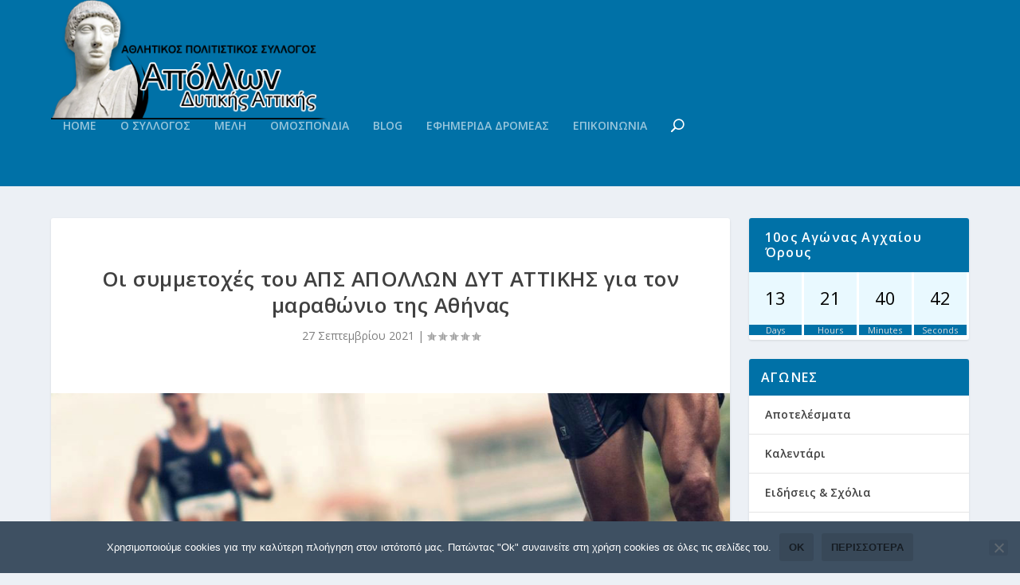

--- FILE ---
content_type: text/html; charset=UTF-8
request_url: https://www.apollonrunnersclub.gr/%CE%BF%CE%B9-%CF%83%CF%85%CE%BC%CE%BC%CE%B5%CF%84%CE%BF%CF%87%CE%AD%CF%82-%CF%84%CE%BF%CF%85-%CE%B1%CF%80%CF%83-%CE%B1%CF%80%CE%BF%CE%BB%CE%BB%CF%89%CE%BD-%CE%B4%CF%85%CF%84-%CE%B1%CF%84%CF%84%CE%B9/
body_size: 138714
content:
<!DOCTYPE html>
<!--[if IE 6]>
<html id="ie6" lang="el">
<![endif]-->
<!--[if IE 7]>
<html id="ie7" lang="el">
<![endif]-->
<!--[if IE 8]>
<html id="ie8" lang="el">
<![endif]-->
<!--[if !(IE 6) | !(IE 7) | !(IE 8)  ]><!-->
<html lang="el">
<!--<![endif]-->
<head>
	<meta charset="UTF-8" />
			
	<meta http-equiv="X-UA-Compatible" content="IE=edge">
	<link rel="pingback" href="https://www.apollonrunnersclub.gr/xmlrpc.php" />

		<!--[if lt IE 9]>
	<script src="https://www.apollonrunnersclub.gr/wp-content/themes/Extra/scripts/ext/html5.js" type="text/javascript"></script>
	<![endif]-->

	<script type="text/javascript">
		document.documentElement.className = 'js';
	</script>

	<title>Οι συμμετοχές του ΑΠΣ ΑΠΟΛΛΩΝ ΔΥΤ ΑΤΤΙΚΗΣ για τον μαραθώνιο της Αθήνας | Απόλλων Δυτικής Αττικής</title>
<meta name='robots' content='max-image-preview:large' />
<script type="text/javascript">
			let jqueryParams=[],jQuery=function(r){return jqueryParams=[...jqueryParams,r],jQuery},$=function(r){return jqueryParams=[...jqueryParams,r],$};window.jQuery=jQuery,window.$=jQuery;let customHeadScripts=!1;jQuery.fn=jQuery.prototype={},$.fn=jQuery.prototype={},jQuery.noConflict=function(r){if(window.jQuery)return jQuery=window.jQuery,$=window.jQuery,customHeadScripts=!0,jQuery.noConflict},jQuery.ready=function(r){jqueryParams=[...jqueryParams,r]},$.ready=function(r){jqueryParams=[...jqueryParams,r]},jQuery.load=function(r){jqueryParams=[...jqueryParams,r]},$.load=function(r){jqueryParams=[...jqueryParams,r]},jQuery.fn.ready=function(r){jqueryParams=[...jqueryParams,r]},$.fn.ready=function(r){jqueryParams=[...jqueryParams,r]};</script><link rel='dns-prefetch' href='//fonts.googleapis.com' />
<link rel="alternate" type="application/rss+xml" title="Ροή RSS &raquo; Απόλλων Δυτικής Αττικής" href="https://www.apollonrunnersclub.gr/feed/" />
<link rel="alternate" type="application/rss+xml" title="Ροή Σχολίων &raquo; Απόλλων Δυτικής Αττικής" href="https://www.apollonrunnersclub.gr/comments/feed/" />
<link rel="alternate" title="oEmbed (JSON)" type="application/json+oembed" href="https://www.apollonrunnersclub.gr/wp-json/oembed/1.0/embed?url=https%3A%2F%2Fwww.apollonrunnersclub.gr%2F%25ce%25bf%25ce%25b9-%25cf%2583%25cf%2585%25ce%25bc%25ce%25bc%25ce%25b5%25cf%2584%25ce%25bf%25cf%2587%25ce%25ad%25cf%2582-%25cf%2584%25ce%25bf%25cf%2585-%25ce%25b1%25cf%2580%25cf%2583-%25ce%25b1%25cf%2580%25ce%25bf%25ce%25bb%25ce%25bb%25cf%2589%25ce%25bd-%25ce%25b4%25cf%2585%25cf%2584-%25ce%25b1%25cf%2584%25cf%2584%25ce%25b9%2F" />
<link rel="alternate" title="oEmbed (XML)" type="text/xml+oembed" href="https://www.apollonrunnersclub.gr/wp-json/oembed/1.0/embed?url=https%3A%2F%2Fwww.apollonrunnersclub.gr%2F%25ce%25bf%25ce%25b9-%25cf%2583%25cf%2585%25ce%25bc%25ce%25bc%25ce%25b5%25cf%2584%25ce%25bf%25cf%2587%25ce%25ad%25cf%2582-%25cf%2584%25ce%25bf%25cf%2585-%25ce%25b1%25cf%2580%25cf%2583-%25ce%25b1%25cf%2580%25ce%25bf%25ce%25bb%25ce%25bb%25cf%2589%25ce%25bd-%25ce%25b4%25cf%2585%25cf%2584-%25ce%25b1%25cf%2584%25cf%2584%25ce%25b9%2F&#038;format=xml" />
<meta content="Extra Child Theme v.1.0.0" name="generator"/><style id='wp-block-library-inline-css' type='text/css'>
:root{--wp-block-synced-color:#7a00df;--wp-block-synced-color--rgb:122,0,223;--wp-bound-block-color:var(--wp-block-synced-color);--wp-editor-canvas-background:#ddd;--wp-admin-theme-color:#007cba;--wp-admin-theme-color--rgb:0,124,186;--wp-admin-theme-color-darker-10:#006ba1;--wp-admin-theme-color-darker-10--rgb:0,107,160.5;--wp-admin-theme-color-darker-20:#005a87;--wp-admin-theme-color-darker-20--rgb:0,90,135;--wp-admin-border-width-focus:2px}@media (min-resolution:192dpi){:root{--wp-admin-border-width-focus:1.5px}}.wp-element-button{cursor:pointer}:root .has-very-light-gray-background-color{background-color:#eee}:root .has-very-dark-gray-background-color{background-color:#313131}:root .has-very-light-gray-color{color:#eee}:root .has-very-dark-gray-color{color:#313131}:root .has-vivid-green-cyan-to-vivid-cyan-blue-gradient-background{background:linear-gradient(135deg,#00d084,#0693e3)}:root .has-purple-crush-gradient-background{background:linear-gradient(135deg,#34e2e4,#4721fb 50%,#ab1dfe)}:root .has-hazy-dawn-gradient-background{background:linear-gradient(135deg,#faaca8,#dad0ec)}:root .has-subdued-olive-gradient-background{background:linear-gradient(135deg,#fafae1,#67a671)}:root .has-atomic-cream-gradient-background{background:linear-gradient(135deg,#fdd79a,#004a59)}:root .has-nightshade-gradient-background{background:linear-gradient(135deg,#330968,#31cdcf)}:root .has-midnight-gradient-background{background:linear-gradient(135deg,#020381,#2874fc)}:root{--wp--preset--font-size--normal:16px;--wp--preset--font-size--huge:42px}.has-regular-font-size{font-size:1em}.has-larger-font-size{font-size:2.625em}.has-normal-font-size{font-size:var(--wp--preset--font-size--normal)}.has-huge-font-size{font-size:var(--wp--preset--font-size--huge)}.has-text-align-center{text-align:center}.has-text-align-left{text-align:left}.has-text-align-right{text-align:right}.has-fit-text{white-space:nowrap!important}#end-resizable-editor-section{display:none}.aligncenter{clear:both}.items-justified-left{justify-content:flex-start}.items-justified-center{justify-content:center}.items-justified-right{justify-content:flex-end}.items-justified-space-between{justify-content:space-between}.screen-reader-text{border:0;clip-path:inset(50%);height:1px;margin:-1px;overflow:hidden;padding:0;position:absolute;width:1px;word-wrap:normal!important}.screen-reader-text:focus{background-color:#ddd;clip-path:none;color:#444;display:block;font-size:1em;height:auto;left:5px;line-height:normal;padding:15px 23px 14px;text-decoration:none;top:5px;width:auto;z-index:100000}html :where(.has-border-color){border-style:solid}html :where([style*=border-top-color]){border-top-style:solid}html :where([style*=border-right-color]){border-right-style:solid}html :where([style*=border-bottom-color]){border-bottom-style:solid}html :where([style*=border-left-color]){border-left-style:solid}html :where([style*=border-width]){border-style:solid}html :where([style*=border-top-width]){border-top-style:solid}html :where([style*=border-right-width]){border-right-style:solid}html :where([style*=border-bottom-width]){border-bottom-style:solid}html :where([style*=border-left-width]){border-left-style:solid}html :where(img[class*=wp-image-]){height:auto;max-width:100%}:where(figure){margin:0 0 1em}html :where(.is-position-sticky){--wp-admin--admin-bar--position-offset:var(--wp-admin--admin-bar--height,0px)}@media screen and (max-width:600px){html :where(.is-position-sticky){--wp-admin--admin-bar--position-offset:0px}}

/*# sourceURL=wp-block-library-inline-css */
</style><style id='global-styles-inline-css' type='text/css'>
:root{--wp--preset--aspect-ratio--square: 1;--wp--preset--aspect-ratio--4-3: 4/3;--wp--preset--aspect-ratio--3-4: 3/4;--wp--preset--aspect-ratio--3-2: 3/2;--wp--preset--aspect-ratio--2-3: 2/3;--wp--preset--aspect-ratio--16-9: 16/9;--wp--preset--aspect-ratio--9-16: 9/16;--wp--preset--color--black: #000000;--wp--preset--color--cyan-bluish-gray: #abb8c3;--wp--preset--color--white: #ffffff;--wp--preset--color--pale-pink: #f78da7;--wp--preset--color--vivid-red: #cf2e2e;--wp--preset--color--luminous-vivid-orange: #ff6900;--wp--preset--color--luminous-vivid-amber: #fcb900;--wp--preset--color--light-green-cyan: #7bdcb5;--wp--preset--color--vivid-green-cyan: #00d084;--wp--preset--color--pale-cyan-blue: #8ed1fc;--wp--preset--color--vivid-cyan-blue: #0693e3;--wp--preset--color--vivid-purple: #9b51e0;--wp--preset--gradient--vivid-cyan-blue-to-vivid-purple: linear-gradient(135deg,rgb(6,147,227) 0%,rgb(155,81,224) 100%);--wp--preset--gradient--light-green-cyan-to-vivid-green-cyan: linear-gradient(135deg,rgb(122,220,180) 0%,rgb(0,208,130) 100%);--wp--preset--gradient--luminous-vivid-amber-to-luminous-vivid-orange: linear-gradient(135deg,rgb(252,185,0) 0%,rgb(255,105,0) 100%);--wp--preset--gradient--luminous-vivid-orange-to-vivid-red: linear-gradient(135deg,rgb(255,105,0) 0%,rgb(207,46,46) 100%);--wp--preset--gradient--very-light-gray-to-cyan-bluish-gray: linear-gradient(135deg,rgb(238,238,238) 0%,rgb(169,184,195) 100%);--wp--preset--gradient--cool-to-warm-spectrum: linear-gradient(135deg,rgb(74,234,220) 0%,rgb(151,120,209) 20%,rgb(207,42,186) 40%,rgb(238,44,130) 60%,rgb(251,105,98) 80%,rgb(254,248,76) 100%);--wp--preset--gradient--blush-light-purple: linear-gradient(135deg,rgb(255,206,236) 0%,rgb(152,150,240) 100%);--wp--preset--gradient--blush-bordeaux: linear-gradient(135deg,rgb(254,205,165) 0%,rgb(254,45,45) 50%,rgb(107,0,62) 100%);--wp--preset--gradient--luminous-dusk: linear-gradient(135deg,rgb(255,203,112) 0%,rgb(199,81,192) 50%,rgb(65,88,208) 100%);--wp--preset--gradient--pale-ocean: linear-gradient(135deg,rgb(255,245,203) 0%,rgb(182,227,212) 50%,rgb(51,167,181) 100%);--wp--preset--gradient--electric-grass: linear-gradient(135deg,rgb(202,248,128) 0%,rgb(113,206,126) 100%);--wp--preset--gradient--midnight: linear-gradient(135deg,rgb(2,3,129) 0%,rgb(40,116,252) 100%);--wp--preset--font-size--small: 13px;--wp--preset--font-size--medium: 20px;--wp--preset--font-size--large: 36px;--wp--preset--font-size--x-large: 42px;--wp--preset--spacing--20: 0.44rem;--wp--preset--spacing--30: 0.67rem;--wp--preset--spacing--40: 1rem;--wp--preset--spacing--50: 1.5rem;--wp--preset--spacing--60: 2.25rem;--wp--preset--spacing--70: 3.38rem;--wp--preset--spacing--80: 5.06rem;--wp--preset--shadow--natural: 6px 6px 9px rgba(0, 0, 0, 0.2);--wp--preset--shadow--deep: 12px 12px 50px rgba(0, 0, 0, 0.4);--wp--preset--shadow--sharp: 6px 6px 0px rgba(0, 0, 0, 0.2);--wp--preset--shadow--outlined: 6px 6px 0px -3px rgb(255, 255, 255), 6px 6px rgb(0, 0, 0);--wp--preset--shadow--crisp: 6px 6px 0px rgb(0, 0, 0);}:root { --wp--style--global--content-size: 856px;--wp--style--global--wide-size: 1280px; }:where(body) { margin: 0; }.wp-site-blocks > .alignleft { float: left; margin-right: 2em; }.wp-site-blocks > .alignright { float: right; margin-left: 2em; }.wp-site-blocks > .aligncenter { justify-content: center; margin-left: auto; margin-right: auto; }:where(.is-layout-flex){gap: 0.5em;}:where(.is-layout-grid){gap: 0.5em;}.is-layout-flow > .alignleft{float: left;margin-inline-start: 0;margin-inline-end: 2em;}.is-layout-flow > .alignright{float: right;margin-inline-start: 2em;margin-inline-end: 0;}.is-layout-flow > .aligncenter{margin-left: auto !important;margin-right: auto !important;}.is-layout-constrained > .alignleft{float: left;margin-inline-start: 0;margin-inline-end: 2em;}.is-layout-constrained > .alignright{float: right;margin-inline-start: 2em;margin-inline-end: 0;}.is-layout-constrained > .aligncenter{margin-left: auto !important;margin-right: auto !important;}.is-layout-constrained > :where(:not(.alignleft):not(.alignright):not(.alignfull)){max-width: var(--wp--style--global--content-size);margin-left: auto !important;margin-right: auto !important;}.is-layout-constrained > .alignwide{max-width: var(--wp--style--global--wide-size);}body .is-layout-flex{display: flex;}.is-layout-flex{flex-wrap: wrap;align-items: center;}.is-layout-flex > :is(*, div){margin: 0;}body .is-layout-grid{display: grid;}.is-layout-grid > :is(*, div){margin: 0;}body{padding-top: 0px;padding-right: 0px;padding-bottom: 0px;padding-left: 0px;}:root :where(.wp-element-button, .wp-block-button__link){background-color: #32373c;border-width: 0;color: #fff;font-family: inherit;font-size: inherit;font-style: inherit;font-weight: inherit;letter-spacing: inherit;line-height: inherit;padding-top: calc(0.667em + 2px);padding-right: calc(1.333em + 2px);padding-bottom: calc(0.667em + 2px);padding-left: calc(1.333em + 2px);text-decoration: none;text-transform: inherit;}.has-black-color{color: var(--wp--preset--color--black) !important;}.has-cyan-bluish-gray-color{color: var(--wp--preset--color--cyan-bluish-gray) !important;}.has-white-color{color: var(--wp--preset--color--white) !important;}.has-pale-pink-color{color: var(--wp--preset--color--pale-pink) !important;}.has-vivid-red-color{color: var(--wp--preset--color--vivid-red) !important;}.has-luminous-vivid-orange-color{color: var(--wp--preset--color--luminous-vivid-orange) !important;}.has-luminous-vivid-amber-color{color: var(--wp--preset--color--luminous-vivid-amber) !important;}.has-light-green-cyan-color{color: var(--wp--preset--color--light-green-cyan) !important;}.has-vivid-green-cyan-color{color: var(--wp--preset--color--vivid-green-cyan) !important;}.has-pale-cyan-blue-color{color: var(--wp--preset--color--pale-cyan-blue) !important;}.has-vivid-cyan-blue-color{color: var(--wp--preset--color--vivid-cyan-blue) !important;}.has-vivid-purple-color{color: var(--wp--preset--color--vivid-purple) !important;}.has-black-background-color{background-color: var(--wp--preset--color--black) !important;}.has-cyan-bluish-gray-background-color{background-color: var(--wp--preset--color--cyan-bluish-gray) !important;}.has-white-background-color{background-color: var(--wp--preset--color--white) !important;}.has-pale-pink-background-color{background-color: var(--wp--preset--color--pale-pink) !important;}.has-vivid-red-background-color{background-color: var(--wp--preset--color--vivid-red) !important;}.has-luminous-vivid-orange-background-color{background-color: var(--wp--preset--color--luminous-vivid-orange) !important;}.has-luminous-vivid-amber-background-color{background-color: var(--wp--preset--color--luminous-vivid-amber) !important;}.has-light-green-cyan-background-color{background-color: var(--wp--preset--color--light-green-cyan) !important;}.has-vivid-green-cyan-background-color{background-color: var(--wp--preset--color--vivid-green-cyan) !important;}.has-pale-cyan-blue-background-color{background-color: var(--wp--preset--color--pale-cyan-blue) !important;}.has-vivid-cyan-blue-background-color{background-color: var(--wp--preset--color--vivid-cyan-blue) !important;}.has-vivid-purple-background-color{background-color: var(--wp--preset--color--vivid-purple) !important;}.has-black-border-color{border-color: var(--wp--preset--color--black) !important;}.has-cyan-bluish-gray-border-color{border-color: var(--wp--preset--color--cyan-bluish-gray) !important;}.has-white-border-color{border-color: var(--wp--preset--color--white) !important;}.has-pale-pink-border-color{border-color: var(--wp--preset--color--pale-pink) !important;}.has-vivid-red-border-color{border-color: var(--wp--preset--color--vivid-red) !important;}.has-luminous-vivid-orange-border-color{border-color: var(--wp--preset--color--luminous-vivid-orange) !important;}.has-luminous-vivid-amber-border-color{border-color: var(--wp--preset--color--luminous-vivid-amber) !important;}.has-light-green-cyan-border-color{border-color: var(--wp--preset--color--light-green-cyan) !important;}.has-vivid-green-cyan-border-color{border-color: var(--wp--preset--color--vivid-green-cyan) !important;}.has-pale-cyan-blue-border-color{border-color: var(--wp--preset--color--pale-cyan-blue) !important;}.has-vivid-cyan-blue-border-color{border-color: var(--wp--preset--color--vivid-cyan-blue) !important;}.has-vivid-purple-border-color{border-color: var(--wp--preset--color--vivid-purple) !important;}.has-vivid-cyan-blue-to-vivid-purple-gradient-background{background: var(--wp--preset--gradient--vivid-cyan-blue-to-vivid-purple) !important;}.has-light-green-cyan-to-vivid-green-cyan-gradient-background{background: var(--wp--preset--gradient--light-green-cyan-to-vivid-green-cyan) !important;}.has-luminous-vivid-amber-to-luminous-vivid-orange-gradient-background{background: var(--wp--preset--gradient--luminous-vivid-amber-to-luminous-vivid-orange) !important;}.has-luminous-vivid-orange-to-vivid-red-gradient-background{background: var(--wp--preset--gradient--luminous-vivid-orange-to-vivid-red) !important;}.has-very-light-gray-to-cyan-bluish-gray-gradient-background{background: var(--wp--preset--gradient--very-light-gray-to-cyan-bluish-gray) !important;}.has-cool-to-warm-spectrum-gradient-background{background: var(--wp--preset--gradient--cool-to-warm-spectrum) !important;}.has-blush-light-purple-gradient-background{background: var(--wp--preset--gradient--blush-light-purple) !important;}.has-blush-bordeaux-gradient-background{background: var(--wp--preset--gradient--blush-bordeaux) !important;}.has-luminous-dusk-gradient-background{background: var(--wp--preset--gradient--luminous-dusk) !important;}.has-pale-ocean-gradient-background{background: var(--wp--preset--gradient--pale-ocean) !important;}.has-electric-grass-gradient-background{background: var(--wp--preset--gradient--electric-grass) !important;}.has-midnight-gradient-background{background: var(--wp--preset--gradient--midnight) !important;}.has-small-font-size{font-size: var(--wp--preset--font-size--small) !important;}.has-medium-font-size{font-size: var(--wp--preset--font-size--medium) !important;}.has-large-font-size{font-size: var(--wp--preset--font-size--large) !important;}.has-x-large-font-size{font-size: var(--wp--preset--font-size--x-large) !important;}
/*# sourceURL=global-styles-inline-css */
</style>

<link rel='stylesheet' id='contact-form-7-css' href='https://www.apollonrunnersclub.gr/wp-content/plugins/contact-form-7/includes/css/styles.css?ver=6.1.4' type='text/css' media='all' />
<link rel='stylesheet' id='cookie-notice-front-css' href='https://www.apollonrunnersclub.gr/wp-content/plugins/cookie-notice/css/front.min.css?ver=2.5.11' type='text/css' media='all' />
<link rel='stylesheet' id='extra-fonts-css' href='https://fonts.googleapis.com/css?family=Open+Sans:300italic,400italic,600italic,700italic,800italic,400,300,600,700,800&#038;subset=latin,latin-ext' type='text/css' media='all' />
<link rel='stylesheet' id='extra-style-parent-css' href='https://www.apollonrunnersclub.gr/wp-content/themes/Extra/style.min.css?ver=4.27.5' type='text/css' media='all' />
<style id='extra-dynamic-critical-inline-css' type='text/css'>
@font-face{font-family:ETmodules;font-display:block;src:url(//www.apollonrunnersclub.gr/wp-content/themes/Extra/core/admin/fonts/modules/all/modules.eot);src:url(//www.apollonrunnersclub.gr/wp-content/themes/Extra/core/admin/fonts/modules/all/modules.eot?#iefix) format("embedded-opentype"),url(//www.apollonrunnersclub.gr/wp-content/themes/Extra/core/admin/fonts/modules/all/modules.woff) format("woff"),url(//www.apollonrunnersclub.gr/wp-content/themes/Extra/core/admin/fonts/modules/all/modules.ttf) format("truetype"),url(//www.apollonrunnersclub.gr/wp-content/themes/Extra/core/admin/fonts/modules/all/modules.svg#ETmodules) format("svg");font-weight:400;font-style:normal}
.et_audio_content,.et_link_content,.et_quote_content{background-color:#2ea3f2}.et_pb_post .et-pb-controllers a{margin-bottom:10px}.format-gallery .et-pb-controllers{bottom:0}.et_pb_blog_grid .et_audio_content{margin-bottom:19px}.et_pb_row .et_pb_blog_grid .et_pb_post .et_pb_slide{min-height:180px}.et_audio_content .wp-block-audio{margin:0;padding:0}.et_audio_content h2{line-height:44px}.et_pb_column_1_2 .et_audio_content h2,.et_pb_column_1_3 .et_audio_content h2,.et_pb_column_1_4 .et_audio_content h2,.et_pb_column_1_5 .et_audio_content h2,.et_pb_column_1_6 .et_audio_content h2,.et_pb_column_2_5 .et_audio_content h2,.et_pb_column_3_5 .et_audio_content h2,.et_pb_column_3_8 .et_audio_content h2{margin-bottom:9px;margin-top:0}.et_pb_column_1_2 .et_audio_content,.et_pb_column_3_5 .et_audio_content{padding:35px 40px}.et_pb_column_1_2 .et_audio_content h2,.et_pb_column_3_5 .et_audio_content h2{line-height:32px}.et_pb_column_1_3 .et_audio_content,.et_pb_column_1_4 .et_audio_content,.et_pb_column_1_5 .et_audio_content,.et_pb_column_1_6 .et_audio_content,.et_pb_column_2_5 .et_audio_content,.et_pb_column_3_8 .et_audio_content{padding:35px 20px}.et_pb_column_1_3 .et_audio_content h2,.et_pb_column_1_4 .et_audio_content h2,.et_pb_column_1_5 .et_audio_content h2,.et_pb_column_1_6 .et_audio_content h2,.et_pb_column_2_5 .et_audio_content h2,.et_pb_column_3_8 .et_audio_content h2{font-size:18px;line-height:26px}article.et_pb_has_overlay .et_pb_blog_image_container{position:relative}.et_pb_post>.et_main_video_container{position:relative;margin-bottom:30px}.et_pb_post .et_pb_video_overlay .et_pb_video_play{color:#fff}.et_pb_post .et_pb_video_overlay_hover:hover{background:rgba(0,0,0,.6)}.et_audio_content,.et_link_content,.et_quote_content{text-align:center;word-wrap:break-word;position:relative;padding:50px 60px}.et_audio_content h2,.et_link_content a.et_link_main_url,.et_link_content h2,.et_quote_content blockquote cite,.et_quote_content blockquote p{color:#fff!important}.et_quote_main_link{position:absolute;text-indent:-9999px;width:100%;height:100%;display:block;top:0;left:0}.et_quote_content blockquote{padding:0;margin:0;border:none}.et_audio_content h2,.et_link_content h2,.et_quote_content blockquote p{margin-top:0}.et_audio_content h2{margin-bottom:20px}.et_audio_content h2,.et_link_content h2,.et_quote_content blockquote p{line-height:44px}.et_link_content a.et_link_main_url,.et_quote_content blockquote cite{font-size:18px;font-weight:200}.et_quote_content blockquote cite{font-style:normal}.et_pb_column_2_3 .et_quote_content{padding:50px 42px 45px}.et_pb_column_2_3 .et_audio_content,.et_pb_column_2_3 .et_link_content{padding:40px 40px 45px}.et_pb_column_1_2 .et_audio_content,.et_pb_column_1_2 .et_link_content,.et_pb_column_1_2 .et_quote_content,.et_pb_column_3_5 .et_audio_content,.et_pb_column_3_5 .et_link_content,.et_pb_column_3_5 .et_quote_content{padding:35px 40px}.et_pb_column_1_2 .et_quote_content blockquote p,.et_pb_column_3_5 .et_quote_content blockquote p{font-size:26px;line-height:32px}.et_pb_column_1_2 .et_audio_content h2,.et_pb_column_1_2 .et_link_content h2,.et_pb_column_3_5 .et_audio_content h2,.et_pb_column_3_5 .et_link_content h2{line-height:32px}.et_pb_column_1_2 .et_link_content a.et_link_main_url,.et_pb_column_1_2 .et_quote_content blockquote cite,.et_pb_column_3_5 .et_link_content a.et_link_main_url,.et_pb_column_3_5 .et_quote_content blockquote cite{font-size:14px}.et_pb_column_1_3 .et_quote_content,.et_pb_column_1_4 .et_quote_content,.et_pb_column_1_5 .et_quote_content,.et_pb_column_1_6 .et_quote_content,.et_pb_column_2_5 .et_quote_content,.et_pb_column_3_8 .et_quote_content{padding:35px 30px 32px}.et_pb_column_1_3 .et_audio_content,.et_pb_column_1_3 .et_link_content,.et_pb_column_1_4 .et_audio_content,.et_pb_column_1_4 .et_link_content,.et_pb_column_1_5 .et_audio_content,.et_pb_column_1_5 .et_link_content,.et_pb_column_1_6 .et_audio_content,.et_pb_column_1_6 .et_link_content,.et_pb_column_2_5 .et_audio_content,.et_pb_column_2_5 .et_link_content,.et_pb_column_3_8 .et_audio_content,.et_pb_column_3_8 .et_link_content{padding:35px 20px}.et_pb_column_1_3 .et_audio_content h2,.et_pb_column_1_3 .et_link_content h2,.et_pb_column_1_3 .et_quote_content blockquote p,.et_pb_column_1_4 .et_audio_content h2,.et_pb_column_1_4 .et_link_content h2,.et_pb_column_1_4 .et_quote_content blockquote p,.et_pb_column_1_5 .et_audio_content h2,.et_pb_column_1_5 .et_link_content h2,.et_pb_column_1_5 .et_quote_content blockquote p,.et_pb_column_1_6 .et_audio_content h2,.et_pb_column_1_6 .et_link_content h2,.et_pb_column_1_6 .et_quote_content blockquote p,.et_pb_column_2_5 .et_audio_content h2,.et_pb_column_2_5 .et_link_content h2,.et_pb_column_2_5 .et_quote_content blockquote p,.et_pb_column_3_8 .et_audio_content h2,.et_pb_column_3_8 .et_link_content h2,.et_pb_column_3_8 .et_quote_content blockquote p{font-size:18px;line-height:26px}.et_pb_column_1_3 .et_link_content a.et_link_main_url,.et_pb_column_1_3 .et_quote_content blockquote cite,.et_pb_column_1_4 .et_link_content a.et_link_main_url,.et_pb_column_1_4 .et_quote_content blockquote cite,.et_pb_column_1_5 .et_link_content a.et_link_main_url,.et_pb_column_1_5 .et_quote_content blockquote cite,.et_pb_column_1_6 .et_link_content a.et_link_main_url,.et_pb_column_1_6 .et_quote_content blockquote cite,.et_pb_column_2_5 .et_link_content a.et_link_main_url,.et_pb_column_2_5 .et_quote_content blockquote cite,.et_pb_column_3_8 .et_link_content a.et_link_main_url,.et_pb_column_3_8 .et_quote_content blockquote cite{font-size:14px}.et_pb_post .et_pb_gallery_post_type .et_pb_slide{min-height:500px;background-size:cover!important;background-position:top}.format-gallery .et_pb_slider.gallery-not-found .et_pb_slide{box-shadow:inset 0 0 10px rgba(0,0,0,.1)}.format-gallery .et_pb_slider:hover .et-pb-arrow-prev{left:0}.format-gallery .et_pb_slider:hover .et-pb-arrow-next{right:0}.et_pb_post>.et_pb_slider{margin-bottom:30px}.et_pb_column_3_4 .et_pb_post .et_pb_slide{min-height:442px}.et_pb_column_2_3 .et_pb_post .et_pb_slide{min-height:390px}.et_pb_column_1_2 .et_pb_post .et_pb_slide,.et_pb_column_3_5 .et_pb_post .et_pb_slide{min-height:284px}.et_pb_column_1_3 .et_pb_post .et_pb_slide,.et_pb_column_2_5 .et_pb_post .et_pb_slide,.et_pb_column_3_8 .et_pb_post .et_pb_slide{min-height:180px}.et_pb_column_1_4 .et_pb_post .et_pb_slide,.et_pb_column_1_5 .et_pb_post .et_pb_slide,.et_pb_column_1_6 .et_pb_post .et_pb_slide{min-height:125px}.et_pb_portfolio.et_pb_section_parallax .pagination,.et_pb_portfolio.et_pb_section_video .pagination,.et_pb_portfolio_grid.et_pb_section_parallax .pagination,.et_pb_portfolio_grid.et_pb_section_video .pagination{position:relative}.et_pb_bg_layout_light .et_pb_post .post-meta,.et_pb_bg_layout_light .et_pb_post .post-meta a,.et_pb_bg_layout_light .et_pb_post p{color:#666}.et_pb_bg_layout_dark .et_pb_post .post-meta,.et_pb_bg_layout_dark .et_pb_post .post-meta a,.et_pb_bg_layout_dark .et_pb_post p{color:inherit}.et_pb_text_color_dark .et_audio_content h2,.et_pb_text_color_dark .et_link_content a.et_link_main_url,.et_pb_text_color_dark .et_link_content h2,.et_pb_text_color_dark .et_quote_content blockquote cite,.et_pb_text_color_dark .et_quote_content blockquote p{color:#666!important}.et_pb_text_color_dark.et_audio_content h2,.et_pb_text_color_dark.et_link_content a.et_link_main_url,.et_pb_text_color_dark.et_link_content h2,.et_pb_text_color_dark.et_quote_content blockquote cite,.et_pb_text_color_dark.et_quote_content blockquote p{color:#bbb!important}.et_pb_text_color_dark.et_audio_content,.et_pb_text_color_dark.et_link_content,.et_pb_text_color_dark.et_quote_content{background-color:#e8e8e8}@media (min-width:981px) and (max-width:1100px){.et_quote_content{padding:50px 70px 45px}.et_pb_column_2_3 .et_quote_content{padding:50px 50px 45px}.et_pb_column_1_2 .et_quote_content,.et_pb_column_3_5 .et_quote_content{padding:35px 47px 30px}.et_pb_column_1_3 .et_quote_content,.et_pb_column_1_4 .et_quote_content,.et_pb_column_1_5 .et_quote_content,.et_pb_column_1_6 .et_quote_content,.et_pb_column_2_5 .et_quote_content,.et_pb_column_3_8 .et_quote_content{padding:35px 25px 32px}.et_pb_column_4_4 .et_pb_post .et_pb_slide{min-height:534px}.et_pb_column_3_4 .et_pb_post .et_pb_slide{min-height:392px}.et_pb_column_2_3 .et_pb_post .et_pb_slide{min-height:345px}.et_pb_column_1_2 .et_pb_post .et_pb_slide,.et_pb_column_3_5 .et_pb_post .et_pb_slide{min-height:250px}.et_pb_column_1_3 .et_pb_post .et_pb_slide,.et_pb_column_2_5 .et_pb_post .et_pb_slide,.et_pb_column_3_8 .et_pb_post .et_pb_slide{min-height:155px}.et_pb_column_1_4 .et_pb_post .et_pb_slide,.et_pb_column_1_5 .et_pb_post .et_pb_slide,.et_pb_column_1_6 .et_pb_post .et_pb_slide{min-height:108px}}@media (max-width:980px){.et_pb_bg_layout_dark_tablet .et_audio_content h2{color:#fff!important}.et_pb_text_color_dark_tablet.et_audio_content h2{color:#bbb!important}.et_pb_text_color_dark_tablet.et_audio_content{background-color:#e8e8e8}.et_pb_bg_layout_dark_tablet .et_audio_content h2,.et_pb_bg_layout_dark_tablet .et_link_content a.et_link_main_url,.et_pb_bg_layout_dark_tablet .et_link_content h2,.et_pb_bg_layout_dark_tablet .et_quote_content blockquote cite,.et_pb_bg_layout_dark_tablet .et_quote_content blockquote p{color:#fff!important}.et_pb_text_color_dark_tablet .et_audio_content h2,.et_pb_text_color_dark_tablet .et_link_content a.et_link_main_url,.et_pb_text_color_dark_tablet .et_link_content h2,.et_pb_text_color_dark_tablet .et_quote_content blockquote cite,.et_pb_text_color_dark_tablet .et_quote_content blockquote p{color:#666!important}.et_pb_text_color_dark_tablet.et_audio_content h2,.et_pb_text_color_dark_tablet.et_link_content a.et_link_main_url,.et_pb_text_color_dark_tablet.et_link_content h2,.et_pb_text_color_dark_tablet.et_quote_content blockquote cite,.et_pb_text_color_dark_tablet.et_quote_content blockquote p{color:#bbb!important}.et_pb_text_color_dark_tablet.et_audio_content,.et_pb_text_color_dark_tablet.et_link_content,.et_pb_text_color_dark_tablet.et_quote_content{background-color:#e8e8e8}}@media (min-width:768px) and (max-width:980px){.et_audio_content h2{font-size:26px!important;line-height:44px!important;margin-bottom:24px!important}.et_pb_post>.et_pb_gallery_post_type>.et_pb_slides>.et_pb_slide{min-height:384px!important}.et_quote_content{padding:50px 43px 45px!important}.et_quote_content blockquote p{font-size:26px!important;line-height:44px!important}.et_quote_content blockquote cite{font-size:18px!important}.et_link_content{padding:40px 40px 45px}.et_link_content h2{font-size:26px!important;line-height:44px!important}.et_link_content a.et_link_main_url{font-size:18px!important}}@media (max-width:767px){.et_audio_content h2,.et_link_content h2,.et_quote_content,.et_quote_content blockquote p{font-size:20px!important;line-height:26px!important}.et_audio_content,.et_link_content{padding:35px 20px!important}.et_audio_content h2{margin-bottom:9px!important}.et_pb_bg_layout_dark_phone .et_audio_content h2{color:#fff!important}.et_pb_text_color_dark_phone.et_audio_content{background-color:#e8e8e8}.et_link_content a.et_link_main_url,.et_quote_content blockquote cite{font-size:14px!important}.format-gallery .et-pb-controllers{height:auto}.et_pb_post>.et_pb_gallery_post_type>.et_pb_slides>.et_pb_slide{min-height:222px!important}.et_pb_bg_layout_dark_phone .et_audio_content h2,.et_pb_bg_layout_dark_phone .et_link_content a.et_link_main_url,.et_pb_bg_layout_dark_phone .et_link_content h2,.et_pb_bg_layout_dark_phone .et_quote_content blockquote cite,.et_pb_bg_layout_dark_phone .et_quote_content blockquote p{color:#fff!important}.et_pb_text_color_dark_phone .et_audio_content h2,.et_pb_text_color_dark_phone .et_link_content a.et_link_main_url,.et_pb_text_color_dark_phone .et_link_content h2,.et_pb_text_color_dark_phone .et_quote_content blockquote cite,.et_pb_text_color_dark_phone .et_quote_content blockquote p{color:#666!important}.et_pb_text_color_dark_phone.et_audio_content h2,.et_pb_text_color_dark_phone.et_link_content a.et_link_main_url,.et_pb_text_color_dark_phone.et_link_content h2,.et_pb_text_color_dark_phone.et_quote_content blockquote cite,.et_pb_text_color_dark_phone.et_quote_content blockquote p{color:#bbb!important}.et_pb_text_color_dark_phone.et_audio_content,.et_pb_text_color_dark_phone.et_link_content,.et_pb_text_color_dark_phone.et_quote_content{background-color:#e8e8e8}}@media (max-width:479px){.et_pb_column_1_2 .et_pb_carousel_item .et_pb_video_play,.et_pb_column_1_3 .et_pb_carousel_item .et_pb_video_play,.et_pb_column_2_3 .et_pb_carousel_item .et_pb_video_play,.et_pb_column_2_5 .et_pb_carousel_item .et_pb_video_play,.et_pb_column_3_5 .et_pb_carousel_item .et_pb_video_play,.et_pb_column_3_8 .et_pb_carousel_item .et_pb_video_play{font-size:1.5rem;line-height:1.5rem;margin-left:-.75rem;margin-top:-.75rem}.et_audio_content,.et_quote_content{padding:35px 20px!important}.et_pb_post>.et_pb_gallery_post_type>.et_pb_slides>.et_pb_slide{min-height:156px!important}}.et_full_width_page .et_gallery_item{float:left;width:20.875%;margin:0 5.5% 5.5% 0}.et_full_width_page .et_gallery_item:nth-child(3n){margin-right:5.5%}.et_full_width_page .et_gallery_item:nth-child(3n+1){clear:none}.et_full_width_page .et_gallery_item:nth-child(4n){margin-right:0}.et_full_width_page .et_gallery_item:nth-child(4n+1){clear:both}
.et_pb_slider{position:relative;overflow:hidden}.et_pb_slide{padding:0 6%;background-size:cover;background-position:50%;background-repeat:no-repeat}.et_pb_slider .et_pb_slide{display:none;float:left;margin-right:-100%;position:relative;width:100%;text-align:center;list-style:none!important;background-position:50%;background-size:100%;background-size:cover}.et_pb_slider .et_pb_slide:first-child{display:list-item}.et-pb-controllers{position:absolute;bottom:20px;left:0;width:100%;text-align:center;z-index:10}.et-pb-controllers a{display:inline-block;background-color:hsla(0,0%,100%,.5);text-indent:-9999px;border-radius:7px;width:7px;height:7px;margin-right:10px;padding:0;opacity:.5}.et-pb-controllers .et-pb-active-control{opacity:1}.et-pb-controllers a:last-child{margin-right:0}.et-pb-controllers .et-pb-active-control{background-color:#fff}.et_pb_slides .et_pb_temp_slide{display:block}.et_pb_slides:after{content:"";display:block;clear:both;visibility:hidden;line-height:0;height:0;width:0}@media (max-width:980px){.et_pb_bg_layout_light_tablet .et-pb-controllers .et-pb-active-control{background-color:#333}.et_pb_bg_layout_light_tablet .et-pb-controllers a{background-color:rgba(0,0,0,.3)}.et_pb_bg_layout_light_tablet .et_pb_slide_content{color:#333}.et_pb_bg_layout_dark_tablet .et_pb_slide_description{text-shadow:0 1px 3px rgba(0,0,0,.3)}.et_pb_bg_layout_dark_tablet .et_pb_slide_content{color:#fff}.et_pb_bg_layout_dark_tablet .et-pb-controllers .et-pb-active-control{background-color:#fff}.et_pb_bg_layout_dark_tablet .et-pb-controllers a{background-color:hsla(0,0%,100%,.5)}}@media (max-width:767px){.et-pb-controllers{position:absolute;bottom:5%;left:0;width:100%;text-align:center;z-index:10;height:14px}.et_transparent_nav .et_pb_section:first-child .et-pb-controllers{bottom:18px}.et_pb_bg_layout_light_phone.et_pb_slider_with_overlay .et_pb_slide_overlay_container,.et_pb_bg_layout_light_phone.et_pb_slider_with_text_overlay .et_pb_text_overlay_wrapper{background-color:hsla(0,0%,100%,.9)}.et_pb_bg_layout_light_phone .et-pb-controllers .et-pb-active-control{background-color:#333}.et_pb_bg_layout_dark_phone.et_pb_slider_with_overlay .et_pb_slide_overlay_container,.et_pb_bg_layout_dark_phone.et_pb_slider_with_text_overlay .et_pb_text_overlay_wrapper,.et_pb_bg_layout_light_phone .et-pb-controllers a{background-color:rgba(0,0,0,.3)}.et_pb_bg_layout_dark_phone .et-pb-controllers .et-pb-active-control{background-color:#fff}.et_pb_bg_layout_dark_phone .et-pb-controllers a{background-color:hsla(0,0%,100%,.5)}}.et_mobile_device .et_pb_slider_parallax .et_pb_slide,.et_mobile_device .et_pb_slides .et_parallax_bg.et_pb_parallax_css{background-attachment:scroll}
.et-pb-arrow-next,.et-pb-arrow-prev{position:absolute;top:50%;z-index:100;font-size:48px;color:#fff;margin-top:-24px;transition:all .2s ease-in-out;opacity:0}.et_pb_bg_layout_light .et-pb-arrow-next,.et_pb_bg_layout_light .et-pb-arrow-prev{color:#333}.et_pb_slider:hover .et-pb-arrow-prev{left:22px;opacity:1}.et_pb_slider:hover .et-pb-arrow-next{right:22px;opacity:1}.et_pb_bg_layout_light .et-pb-controllers .et-pb-active-control{background-color:#333}.et_pb_bg_layout_light .et-pb-controllers a{background-color:rgba(0,0,0,.3)}.et-pb-arrow-next:hover,.et-pb-arrow-prev:hover{text-decoration:none}.et-pb-arrow-next span,.et-pb-arrow-prev span{display:none}.et-pb-arrow-prev{left:-22px}.et-pb-arrow-next{right:-22px}.et-pb-arrow-prev:before{content:"4"}.et-pb-arrow-next:before{content:"5"}.format-gallery .et-pb-arrow-next,.format-gallery .et-pb-arrow-prev{color:#fff}.et_pb_column_1_3 .et_pb_slider:hover .et-pb-arrow-prev,.et_pb_column_1_4 .et_pb_slider:hover .et-pb-arrow-prev,.et_pb_column_1_5 .et_pb_slider:hover .et-pb-arrow-prev,.et_pb_column_1_6 .et_pb_slider:hover .et-pb-arrow-prev,.et_pb_column_2_5 .et_pb_slider:hover .et-pb-arrow-prev{left:0}.et_pb_column_1_3 .et_pb_slider:hover .et-pb-arrow-next,.et_pb_column_1_4 .et_pb_slider:hover .et-pb-arrow-prev,.et_pb_column_1_5 .et_pb_slider:hover .et-pb-arrow-prev,.et_pb_column_1_6 .et_pb_slider:hover .et-pb-arrow-prev,.et_pb_column_2_5 .et_pb_slider:hover .et-pb-arrow-next{right:0}.et_pb_column_1_4 .et_pb_slider .et_pb_slide,.et_pb_column_1_5 .et_pb_slider .et_pb_slide,.et_pb_column_1_6 .et_pb_slider .et_pb_slide{min-height:170px}.et_pb_column_1_4 .et_pb_slider:hover .et-pb-arrow-next,.et_pb_column_1_5 .et_pb_slider:hover .et-pb-arrow-next,.et_pb_column_1_6 .et_pb_slider:hover .et-pb-arrow-next{right:0}@media (max-width:980px){.et_pb_bg_layout_light_tablet .et-pb-arrow-next,.et_pb_bg_layout_light_tablet .et-pb-arrow-prev{color:#333}.et_pb_bg_layout_dark_tablet .et-pb-arrow-next,.et_pb_bg_layout_dark_tablet .et-pb-arrow-prev{color:#fff}}@media (max-width:767px){.et_pb_slider:hover .et-pb-arrow-prev{left:0;opacity:1}.et_pb_slider:hover .et-pb-arrow-next{right:0;opacity:1}.et_pb_bg_layout_light_phone .et-pb-arrow-next,.et_pb_bg_layout_light_phone .et-pb-arrow-prev{color:#333}.et_pb_bg_layout_dark_phone .et-pb-arrow-next,.et_pb_bg_layout_dark_phone .et-pb-arrow-prev{color:#fff}}.et_mobile_device .et-pb-arrow-prev{left:22px;opacity:1}.et_mobile_device .et-pb-arrow-next{right:22px;opacity:1}@media (max-width:767px){.et_mobile_device .et-pb-arrow-prev{left:0;opacity:1}.et_mobile_device .et-pb-arrow-next{right:0;opacity:1}}
.et_overlay{z-index:-1;position:absolute;top:0;left:0;display:block;width:100%;height:100%;background:hsla(0,0%,100%,.9);opacity:0;pointer-events:none;transition:all .3s;border:1px solid #e5e5e5;box-sizing:border-box;-webkit-backface-visibility:hidden;backface-visibility:hidden;-webkit-font-smoothing:antialiased}.et_overlay:before{color:#2ea3f2;content:"\E050";position:absolute;top:50%;left:50%;transform:translate(-50%,-50%);font-size:32px;transition:all .4s}.et_portfolio_image,.et_shop_image{position:relative;display:block}.et_pb_has_overlay:not(.et_pb_image):hover .et_overlay,.et_portfolio_image:hover .et_overlay,.et_shop_image:hover .et_overlay{z-index:3;opacity:1}#ie7 .et_overlay,#ie8 .et_overlay{display:none}.et_pb_module.et_pb_has_overlay{position:relative}.et_pb_module.et_pb_has_overlay .et_overlay,article.et_pb_has_overlay{border:none}
.et_pb_blog_grid .et_audio_container .mejs-container .mejs-controls .mejs-time span{font-size:14px}.et_audio_container .mejs-container{width:auto!important;min-width:unset!important;height:auto!important}.et_audio_container .mejs-container,.et_audio_container .mejs-container .mejs-controls,.et_audio_container .mejs-embed,.et_audio_container .mejs-embed body{background:none;height:auto}.et_audio_container .mejs-controls .mejs-time-rail .mejs-time-loaded,.et_audio_container .mejs-time.mejs-currenttime-container{display:none!important}.et_audio_container .mejs-time{display:block!important;padding:0;margin-left:10px;margin-right:90px;line-height:inherit}.et_audio_container .mejs-android .mejs-time,.et_audio_container .mejs-ios .mejs-time,.et_audio_container .mejs-ipad .mejs-time,.et_audio_container .mejs-iphone .mejs-time{margin-right:0}.et_audio_container .mejs-controls .mejs-horizontal-volume-slider .mejs-horizontal-volume-total,.et_audio_container .mejs-controls .mejs-time-rail .mejs-time-total{background:hsla(0,0%,100%,.5);border-radius:5px;height:4px;margin:8px 0 0;top:0;right:0;left:auto}.et_audio_container .mejs-controls>div{height:20px!important}.et_audio_container .mejs-controls div.mejs-time-rail{padding-top:0;position:relative;display:block!important;margin-left:42px;margin-right:0}.et_audio_container span.mejs-time-total.mejs-time-slider{display:block!important;position:relative!important;max-width:100%;min-width:unset!important}.et_audio_container .mejs-button.mejs-volume-button{width:auto;height:auto;margin-left:auto;position:absolute;right:59px;bottom:-2px}.et_audio_container .mejs-controls .mejs-horizontal-volume-slider .mejs-horizontal-volume-current,.et_audio_container .mejs-controls .mejs-time-rail .mejs-time-current{background:#fff;height:4px;border-radius:5px}.et_audio_container .mejs-controls .mejs-horizontal-volume-slider .mejs-horizontal-volume-handle,.et_audio_container .mejs-controls .mejs-time-rail .mejs-time-handle{display:block;border:none;width:10px}.et_audio_container .mejs-time-rail .mejs-time-handle-content{border-radius:100%;transform:scale(1)}.et_pb_text_color_dark .et_audio_container .mejs-time-rail .mejs-time-handle-content{border-color:#666}.et_audio_container .mejs-time-rail .mejs-time-hovered{height:4px}.et_audio_container .mejs-controls .mejs-horizontal-volume-slider .mejs-horizontal-volume-handle{background:#fff;border-radius:5px;height:10px;position:absolute;top:-3px}.et_audio_container .mejs-container .mejs-controls .mejs-time span{font-size:18px}.et_audio_container .mejs-controls a.mejs-horizontal-volume-slider{display:block!important;height:19px;margin-left:5px;position:absolute;right:0;bottom:0}.et_audio_container .mejs-controls div.mejs-horizontal-volume-slider{height:4px}.et_audio_container .mejs-playpause-button button,.et_audio_container .mejs-volume-button button{background:none!important;margin:0!important;width:auto!important;height:auto!important;position:relative!important;z-index:99}.et_audio_container .mejs-playpause-button button:before{content:"E"!important;font-size:32px;left:0;top:-8px}.et_audio_container .mejs-playpause-button button:before,.et_audio_container .mejs-volume-button button:before{color:#fff}.et_audio_container .mejs-playpause-button{margin-top:-7px!important;width:auto!important;height:auto!important;position:absolute}.et_audio_container .mejs-controls .mejs-button button:focus{outline:none}.et_audio_container .mejs-playpause-button.mejs-pause button:before{content:"`"!important}.et_audio_container .mejs-volume-button button:before{content:"\E068";font-size:18px}.et_pb_text_color_dark .et_audio_container .mejs-controls .mejs-horizontal-volume-slider .mejs-horizontal-volume-total,.et_pb_text_color_dark .et_audio_container .mejs-controls .mejs-time-rail .mejs-time-total{background:hsla(0,0%,60%,.5)}.et_pb_text_color_dark .et_audio_container .mejs-controls .mejs-horizontal-volume-slider .mejs-horizontal-volume-current,.et_pb_text_color_dark .et_audio_container .mejs-controls .mejs-time-rail .mejs-time-current{background:#999}.et_pb_text_color_dark .et_audio_container .mejs-playpause-button button:before,.et_pb_text_color_dark .et_audio_container .mejs-volume-button button:before{color:#666}.et_pb_text_color_dark .et_audio_container .mejs-controls .mejs-horizontal-volume-slider .mejs-horizontal-volume-handle,.et_pb_text_color_dark .mejs-controls .mejs-time-rail .mejs-time-handle{background:#666}.et_pb_text_color_dark .mejs-container .mejs-controls .mejs-time span{color:#999}.et_pb_column_1_3 .et_audio_container .mejs-container .mejs-controls .mejs-time span,.et_pb_column_1_4 .et_audio_container .mejs-container .mejs-controls .mejs-time span,.et_pb_column_1_5 .et_audio_container .mejs-container .mejs-controls .mejs-time span,.et_pb_column_1_6 .et_audio_container .mejs-container .mejs-controls .mejs-time span,.et_pb_column_2_5 .et_audio_container .mejs-container .mejs-controls .mejs-time span,.et_pb_column_3_8 .et_audio_container .mejs-container .mejs-controls .mejs-time span{font-size:14px}.et_audio_container .mejs-container .mejs-controls{padding:0;flex-wrap:wrap;min-width:unset!important;position:relative}@media (max-width:980px){.et_pb_column_1_3 .et_audio_container .mejs-container .mejs-controls .mejs-time span,.et_pb_column_1_4 .et_audio_container .mejs-container .mejs-controls .mejs-time span,.et_pb_column_1_5 .et_audio_container .mejs-container .mejs-controls .mejs-time span,.et_pb_column_1_6 .et_audio_container .mejs-container .mejs-controls .mejs-time span,.et_pb_column_2_5 .et_audio_container .mejs-container .mejs-controls .mejs-time span,.et_pb_column_3_8 .et_audio_container .mejs-container .mejs-controls .mejs-time span{font-size:18px}.et_pb_bg_layout_dark_tablet .et_audio_container .mejs-controls .mejs-horizontal-volume-slider .mejs-horizontal-volume-total,.et_pb_bg_layout_dark_tablet .et_audio_container .mejs-controls .mejs-time-rail .mejs-time-total{background:hsla(0,0%,100%,.5)}.et_pb_bg_layout_dark_tablet .et_audio_container .mejs-controls .mejs-horizontal-volume-slider .mejs-horizontal-volume-current,.et_pb_bg_layout_dark_tablet .et_audio_container .mejs-controls .mejs-time-rail .mejs-time-current{background:#fff}.et_pb_bg_layout_dark_tablet .et_audio_container .mejs-playpause-button button:before,.et_pb_bg_layout_dark_tablet .et_audio_container .mejs-volume-button button:before{color:#fff}.et_pb_bg_layout_dark_tablet .et_audio_container .mejs-controls .mejs-horizontal-volume-slider .mejs-horizontal-volume-handle,.et_pb_bg_layout_dark_tablet .mejs-controls .mejs-time-rail .mejs-time-handle{background:#fff}.et_pb_bg_layout_dark_tablet .mejs-container .mejs-controls .mejs-time span{color:#fff}.et_pb_text_color_dark_tablet .et_audio_container .mejs-controls .mejs-horizontal-volume-slider .mejs-horizontal-volume-total,.et_pb_text_color_dark_tablet .et_audio_container .mejs-controls .mejs-time-rail .mejs-time-total{background:hsla(0,0%,60%,.5)}.et_pb_text_color_dark_tablet .et_audio_container .mejs-controls .mejs-horizontal-volume-slider .mejs-horizontal-volume-current,.et_pb_text_color_dark_tablet .et_audio_container .mejs-controls .mejs-time-rail .mejs-time-current{background:#999}.et_pb_text_color_dark_tablet .et_audio_container .mejs-playpause-button button:before,.et_pb_text_color_dark_tablet .et_audio_container .mejs-volume-button button:before{color:#666}.et_pb_text_color_dark_tablet .et_audio_container .mejs-controls .mejs-horizontal-volume-slider .mejs-horizontal-volume-handle,.et_pb_text_color_dark_tablet .mejs-controls .mejs-time-rail .mejs-time-handle{background:#666}.et_pb_text_color_dark_tablet .mejs-container .mejs-controls .mejs-time span{color:#999}}@media (max-width:767px){.et_audio_container .mejs-container .mejs-controls .mejs-time span{font-size:14px!important}.et_pb_bg_layout_dark_phone .et_audio_container .mejs-controls .mejs-horizontal-volume-slider .mejs-horizontal-volume-total,.et_pb_bg_layout_dark_phone .et_audio_container .mejs-controls .mejs-time-rail .mejs-time-total{background:hsla(0,0%,100%,.5)}.et_pb_bg_layout_dark_phone .et_audio_container .mejs-controls .mejs-horizontal-volume-slider .mejs-horizontal-volume-current,.et_pb_bg_layout_dark_phone .et_audio_container .mejs-controls .mejs-time-rail .mejs-time-current{background:#fff}.et_pb_bg_layout_dark_phone .et_audio_container .mejs-playpause-button button:before,.et_pb_bg_layout_dark_phone .et_audio_container .mejs-volume-button button:before{color:#fff}.et_pb_bg_layout_dark_phone .et_audio_container .mejs-controls .mejs-horizontal-volume-slider .mejs-horizontal-volume-handle,.et_pb_bg_layout_dark_phone .mejs-controls .mejs-time-rail .mejs-time-handle{background:#fff}.et_pb_bg_layout_dark_phone .mejs-container .mejs-controls .mejs-time span{color:#fff}.et_pb_text_color_dark_phone .et_audio_container .mejs-controls .mejs-horizontal-volume-slider .mejs-horizontal-volume-total,.et_pb_text_color_dark_phone .et_audio_container .mejs-controls .mejs-time-rail .mejs-time-total{background:hsla(0,0%,60%,.5)}.et_pb_text_color_dark_phone .et_audio_container .mejs-controls .mejs-horizontal-volume-slider .mejs-horizontal-volume-current,.et_pb_text_color_dark_phone .et_audio_container .mejs-controls .mejs-time-rail .mejs-time-current{background:#999}.et_pb_text_color_dark_phone .et_audio_container .mejs-playpause-button button:before,.et_pb_text_color_dark_phone .et_audio_container .mejs-volume-button button:before{color:#666}.et_pb_text_color_dark_phone .et_audio_container .mejs-controls .mejs-horizontal-volume-slider .mejs-horizontal-volume-handle,.et_pb_text_color_dark_phone .mejs-controls .mejs-time-rail .mejs-time-handle{background:#666}.et_pb_text_color_dark_phone .mejs-container .mejs-controls .mejs-time span{color:#999}}
.et_pb_video_box{display:block;position:relative;z-index:1;line-height:0}.et_pb_video_box video{width:100%!important;height:auto!important}.et_pb_video_overlay{position:absolute;z-index:10;top:0;left:0;height:100%;width:100%;background-size:cover;background-repeat:no-repeat;background-position:50%;cursor:pointer}.et_pb_video_play:before{font-family:ETmodules;content:"I"}.et_pb_video_play{display:block;position:absolute;z-index:100;color:#fff;left:50%;top:50%}.et_pb_column_1_2 .et_pb_video_play,.et_pb_column_2_3 .et_pb_video_play,.et_pb_column_3_4 .et_pb_video_play,.et_pb_column_3_5 .et_pb_video_play,.et_pb_column_4_4 .et_pb_video_play{font-size:6rem;line-height:6rem;margin-left:-3rem;margin-top:-3rem}.et_pb_column_1_3 .et_pb_video_play,.et_pb_column_1_4 .et_pb_video_play,.et_pb_column_1_5 .et_pb_video_play,.et_pb_column_1_6 .et_pb_video_play,.et_pb_column_2_5 .et_pb_video_play,.et_pb_column_3_8 .et_pb_video_play{font-size:3rem;line-height:3rem;margin-left:-1.5rem;margin-top:-1.5rem}.et_pb_bg_layout_light .et_pb_video_play{color:#333}.et_pb_video_overlay_hover{background:transparent;width:100%;height:100%;position:absolute;z-index:100;transition:all .5s ease-in-out}.et_pb_video .et_pb_video_overlay_hover:hover{background:rgba(0,0,0,.6)}@media (min-width:768px) and (max-width:980px){.et_pb_column_1_3 .et_pb_video_play,.et_pb_column_1_4 .et_pb_video_play,.et_pb_column_1_5 .et_pb_video_play,.et_pb_column_1_6 .et_pb_video_play,.et_pb_column_2_5 .et_pb_video_play,.et_pb_column_3_8 .et_pb_video_play{font-size:6rem;line-height:6rem;margin-left:-3rem;margin-top:-3rem}}@media (max-width:980px){.et_pb_bg_layout_light_tablet .et_pb_video_play{color:#333}}@media (max-width:768px){.et_pb_column_1_2 .et_pb_video_play,.et_pb_column_2_3 .et_pb_video_play,.et_pb_column_3_4 .et_pb_video_play,.et_pb_column_3_5 .et_pb_video_play,.et_pb_column_4_4 .et_pb_video_play{font-size:3rem;line-height:3rem;margin-left:-1.5rem;margin-top:-1.5rem}}@media (max-width:767px){.et_pb_bg_layout_light_phone .et_pb_video_play{color:#333}}
.et_post_gallery{padding:0!important;line-height:1.7!important;list-style:none!important}.et_gallery_item{float:left;width:28.353%;margin:0 7.47% 7.47% 0}.blocks-gallery-item,.et_gallery_item{padding-left:0!important}.blocks-gallery-item:before,.et_gallery_item:before{display:none}.et_gallery_item:nth-child(3n){margin-right:0}.et_gallery_item:nth-child(3n+1){clear:both}
.et_pb_post{margin-bottom:60px;word-wrap:break-word}.et_pb_fullwidth_post_content.et_pb_with_border img,.et_pb_post_content.et_pb_with_border img,.et_pb_with_border .et_pb_post .et_pb_slides,.et_pb_with_border .et_pb_post img:not(.woocommerce-placeholder),.et_pb_with_border.et_pb_posts .et_pb_post,.et_pb_with_border.et_pb_posts_nav span.nav-next a,.et_pb_with_border.et_pb_posts_nav span.nav-previous a{border:0 solid #333}.et_pb_post .entry-content{padding-top:30px}.et_pb_post .entry-featured-image-url{display:block;position:relative;margin-bottom:30px}.et_pb_post .entry-title a,.et_pb_post h2 a{text-decoration:none}.et_pb_post .post-meta{font-size:14px;margin-bottom:6px}.et_pb_post .more,.et_pb_post .post-meta a{text-decoration:none}.et_pb_post .more{color:#82c0c7}.et_pb_posts a.more-link{clear:both;display:block}.et_pb_posts .et_pb_post{position:relative}.et_pb_has_overlay.et_pb_post .et_pb_image_container a{display:block;position:relative;overflow:hidden}.et_pb_image_container img,.et_pb_post a img{vertical-align:bottom;max-width:100%}@media (min-width:981px) and (max-width:1100px){.et_pb_post{margin-bottom:42px}}@media (max-width:980px){.et_pb_post{margin-bottom:42px}.et_pb_bg_layout_light_tablet .et_pb_post .post-meta,.et_pb_bg_layout_light_tablet .et_pb_post .post-meta a,.et_pb_bg_layout_light_tablet .et_pb_post p{color:#666}.et_pb_bg_layout_dark_tablet .et_pb_post .post-meta,.et_pb_bg_layout_dark_tablet .et_pb_post .post-meta a,.et_pb_bg_layout_dark_tablet .et_pb_post p{color:inherit}.et_pb_bg_layout_dark_tablet .comment_postinfo a,.et_pb_bg_layout_dark_tablet .comment_postinfo span{color:#fff}}@media (max-width:767px){.et_pb_post{margin-bottom:42px}.et_pb_post>h2{font-size:18px}.et_pb_bg_layout_light_phone .et_pb_post .post-meta,.et_pb_bg_layout_light_phone .et_pb_post .post-meta a,.et_pb_bg_layout_light_phone .et_pb_post p{color:#666}.et_pb_bg_layout_dark_phone .et_pb_post .post-meta,.et_pb_bg_layout_dark_phone .et_pb_post .post-meta a,.et_pb_bg_layout_dark_phone .et_pb_post p{color:inherit}.et_pb_bg_layout_dark_phone .comment_postinfo a,.et_pb_bg_layout_dark_phone .comment_postinfo span{color:#fff}}@media (max-width:479px){.et_pb_post{margin-bottom:42px}.et_pb_post h2{font-size:16px;padding-bottom:0}.et_pb_post .post-meta{color:#666;font-size:14px}}
@media (min-width:981px){.et_pb_gutters3 .et_pb_column,.et_pb_gutters3.et_pb_row .et_pb_column{margin-right:5.5%}.et_pb_gutters3 .et_pb_column_4_4,.et_pb_gutters3.et_pb_row .et_pb_column_4_4{width:100%}.et_pb_gutters3 .et_pb_column_4_4 .et_pb_module,.et_pb_gutters3.et_pb_row .et_pb_column_4_4 .et_pb_module{margin-bottom:2.75%}.et_pb_gutters3 .et_pb_column_3_4,.et_pb_gutters3.et_pb_row .et_pb_column_3_4{width:73.625%}.et_pb_gutters3 .et_pb_column_3_4 .et_pb_module,.et_pb_gutters3.et_pb_row .et_pb_column_3_4 .et_pb_module{margin-bottom:3.735%}.et_pb_gutters3 .et_pb_column_2_3,.et_pb_gutters3.et_pb_row .et_pb_column_2_3{width:64.833%}.et_pb_gutters3 .et_pb_column_2_3 .et_pb_module,.et_pb_gutters3.et_pb_row .et_pb_column_2_3 .et_pb_module{margin-bottom:4.242%}.et_pb_gutters3 .et_pb_column_3_5,.et_pb_gutters3.et_pb_row .et_pb_column_3_5{width:57.8%}.et_pb_gutters3 .et_pb_column_3_5 .et_pb_module,.et_pb_gutters3.et_pb_row .et_pb_column_3_5 .et_pb_module{margin-bottom:4.758%}.et_pb_gutters3 .et_pb_column_1_2,.et_pb_gutters3.et_pb_row .et_pb_column_1_2{width:47.25%}.et_pb_gutters3 .et_pb_column_1_2 .et_pb_module,.et_pb_gutters3.et_pb_row .et_pb_column_1_2 .et_pb_module{margin-bottom:5.82%}.et_pb_gutters3 .et_pb_column_2_5,.et_pb_gutters3.et_pb_row .et_pb_column_2_5{width:36.7%}.et_pb_gutters3 .et_pb_column_2_5 .et_pb_module,.et_pb_gutters3.et_pb_row .et_pb_column_2_5 .et_pb_module{margin-bottom:7.493%}.et_pb_gutters3 .et_pb_column_1_3,.et_pb_gutters3.et_pb_row .et_pb_column_1_3{width:29.6667%}.et_pb_gutters3 .et_pb_column_1_3 .et_pb_module,.et_pb_gutters3.et_pb_row .et_pb_column_1_3 .et_pb_module{margin-bottom:9.27%}.et_pb_gutters3 .et_pb_column_1_4,.et_pb_gutters3.et_pb_row .et_pb_column_1_4{width:20.875%}.et_pb_gutters3 .et_pb_column_1_4 .et_pb_module,.et_pb_gutters3.et_pb_row .et_pb_column_1_4 .et_pb_module{margin-bottom:13.174%}.et_pb_gutters3 .et_pb_column_1_5,.et_pb_gutters3.et_pb_row .et_pb_column_1_5{width:15.6%}.et_pb_gutters3 .et_pb_column_1_5 .et_pb_module,.et_pb_gutters3.et_pb_row .et_pb_column_1_5 .et_pb_module{margin-bottom:17.628%}.et_pb_gutters3 .et_pb_column_1_6,.et_pb_gutters3.et_pb_row .et_pb_column_1_6{width:12.0833%}.et_pb_gutters3 .et_pb_column_1_6 .et_pb_module,.et_pb_gutters3.et_pb_row .et_pb_column_1_6 .et_pb_module{margin-bottom:22.759%}.et_pb_gutters3 .et_full_width_page.woocommerce-page ul.products li.product{width:20.875%;margin-right:5.5%;margin-bottom:5.5%}.et_pb_gutters3.et_left_sidebar.woocommerce-page #main-content ul.products li.product,.et_pb_gutters3.et_right_sidebar.woocommerce-page #main-content ul.products li.product{width:28.353%;margin-right:7.47%}.et_pb_gutters3.et_left_sidebar.woocommerce-page #main-content ul.products.columns-1 li.product,.et_pb_gutters3.et_right_sidebar.woocommerce-page #main-content ul.products.columns-1 li.product{width:100%;margin-right:0}.et_pb_gutters3.et_left_sidebar.woocommerce-page #main-content ul.products.columns-2 li.product,.et_pb_gutters3.et_right_sidebar.woocommerce-page #main-content ul.products.columns-2 li.product{width:48%;margin-right:4%}.et_pb_gutters3.et_left_sidebar.woocommerce-page #main-content ul.products.columns-2 li:nth-child(2n+2),.et_pb_gutters3.et_right_sidebar.woocommerce-page #main-content ul.products.columns-2 li:nth-child(2n+2){margin-right:0}.et_pb_gutters3.et_left_sidebar.woocommerce-page #main-content ul.products.columns-2 li:nth-child(3n+1),.et_pb_gutters3.et_right_sidebar.woocommerce-page #main-content ul.products.columns-2 li:nth-child(3n+1){clear:none}}
@media (min-width:981px){.et_pb_gutter.et_pb_gutters1 #left-area{width:75%}.et_pb_gutter.et_pb_gutters1 #sidebar{width:25%}.et_pb_gutters1.et_right_sidebar #left-area{padding-right:0}.et_pb_gutters1.et_left_sidebar #left-area{padding-left:0}.et_pb_gutter.et_pb_gutters1.et_right_sidebar #main-content .container:before{right:25%!important}.et_pb_gutter.et_pb_gutters1.et_left_sidebar #main-content .container:before{left:25%!important}.et_pb_gutters1 .et_pb_column,.et_pb_gutters1.et_pb_row .et_pb_column{margin-right:0}.et_pb_gutters1 .et_pb_column_4_4,.et_pb_gutters1.et_pb_row .et_pb_column_4_4{width:100%}.et_pb_gutters1 .et_pb_column_4_4 .et_pb_module,.et_pb_gutters1.et_pb_row .et_pb_column_4_4 .et_pb_module{margin-bottom:0}.et_pb_gutters1 .et_pb_column_3_4,.et_pb_gutters1.et_pb_row .et_pb_column_3_4{width:75%}.et_pb_gutters1 .et_pb_column_3_4 .et_pb_module,.et_pb_gutters1.et_pb_row .et_pb_column_3_4 .et_pb_module{margin-bottom:0}.et_pb_gutters1 .et_pb_column_2_3,.et_pb_gutters1.et_pb_row .et_pb_column_2_3{width:66.667%}.et_pb_gutters1 .et_pb_column_2_3 .et_pb_module,.et_pb_gutters1.et_pb_row .et_pb_column_2_3 .et_pb_module{margin-bottom:0}.et_pb_gutters1 .et_pb_column_3_5,.et_pb_gutters1.et_pb_row .et_pb_column_3_5{width:60%}.et_pb_gutters1 .et_pb_column_3_5 .et_pb_module,.et_pb_gutters1.et_pb_row .et_pb_column_3_5 .et_pb_module{margin-bottom:0}.et_pb_gutters1 .et_pb_column_1_2,.et_pb_gutters1.et_pb_row .et_pb_column_1_2{width:50%}.et_pb_gutters1 .et_pb_column_1_2 .et_pb_module,.et_pb_gutters1.et_pb_row .et_pb_column_1_2 .et_pb_module{margin-bottom:0}.et_pb_gutters1 .et_pb_column_2_5,.et_pb_gutters1.et_pb_row .et_pb_column_2_5{width:40%}.et_pb_gutters1 .et_pb_column_2_5 .et_pb_module,.et_pb_gutters1.et_pb_row .et_pb_column_2_5 .et_pb_module{margin-bottom:0}.et_pb_gutters1 .et_pb_column_1_3,.et_pb_gutters1.et_pb_row .et_pb_column_1_3{width:33.3333%}.et_pb_gutters1 .et_pb_column_1_3 .et_pb_module,.et_pb_gutters1.et_pb_row .et_pb_column_1_3 .et_pb_module{margin-bottom:0}.et_pb_gutters1 .et_pb_column_1_4,.et_pb_gutters1.et_pb_row .et_pb_column_1_4{width:25%}.et_pb_gutters1 .et_pb_column_1_4 .et_pb_module,.et_pb_gutters1.et_pb_row .et_pb_column_1_4 .et_pb_module{margin-bottom:0}.et_pb_gutters1 .et_pb_column_1_5,.et_pb_gutters1.et_pb_row .et_pb_column_1_5{width:20%}.et_pb_gutters1 .et_pb_column_1_5 .et_pb_module,.et_pb_gutters1.et_pb_row .et_pb_column_1_5 .et_pb_module{margin-bottom:0}.et_pb_gutters1 .et_pb_column_1_6,.et_pb_gutters1.et_pb_row .et_pb_column_1_6{width:16.6667%}.et_pb_gutters1 .et_pb_column_1_6 .et_pb_module,.et_pb_gutters1.et_pb_row .et_pb_column_1_6 .et_pb_module{margin-bottom:0}.et_pb_gutters1 .et_full_width_page.woocommerce-page ul.products li.product{width:25%;margin-right:0;margin-bottom:0}.et_pb_gutters1.et_left_sidebar.woocommerce-page #main-content ul.products li.product,.et_pb_gutters1.et_right_sidebar.woocommerce-page #main-content ul.products li.product{width:33.333%;margin-right:0}}@media (max-width:980px){.et_pb_gutters1 .et_pb_column,.et_pb_gutters1 .et_pb_column .et_pb_module,.et_pb_gutters1.et_pb_row .et_pb_column,.et_pb_gutters1.et_pb_row .et_pb_column .et_pb_module{margin-bottom:0}.et_pb_gutters1 .et_pb_row_1-2_1-4_1-4>.et_pb_column.et_pb_column_1_4,.et_pb_gutters1 .et_pb_row_1-4_1-4>.et_pb_column.et_pb_column_1_4,.et_pb_gutters1 .et_pb_row_1-4_1-4_1-2>.et_pb_column.et_pb_column_1_4,.et_pb_gutters1 .et_pb_row_1-5_1-5_3-5>.et_pb_column.et_pb_column_1_5,.et_pb_gutters1 .et_pb_row_3-5_1-5_1-5>.et_pb_column.et_pb_column_1_5,.et_pb_gutters1 .et_pb_row_4col>.et_pb_column.et_pb_column_1_4,.et_pb_gutters1 .et_pb_row_5col>.et_pb_column.et_pb_column_1_5,.et_pb_gutters1.et_pb_row_1-2_1-4_1-4>.et_pb_column.et_pb_column_1_4,.et_pb_gutters1.et_pb_row_1-4_1-4>.et_pb_column.et_pb_column_1_4,.et_pb_gutters1.et_pb_row_1-4_1-4_1-2>.et_pb_column.et_pb_column_1_4,.et_pb_gutters1.et_pb_row_1-5_1-5_3-5>.et_pb_column.et_pb_column_1_5,.et_pb_gutters1.et_pb_row_3-5_1-5_1-5>.et_pb_column.et_pb_column_1_5,.et_pb_gutters1.et_pb_row_4col>.et_pb_column.et_pb_column_1_4,.et_pb_gutters1.et_pb_row_5col>.et_pb_column.et_pb_column_1_5{width:50%;margin-right:0}.et_pb_gutters1 .et_pb_row_1-2_1-6_1-6_1-6>.et_pb_column.et_pb_column_1_6,.et_pb_gutters1 .et_pb_row_1-6_1-6_1-6>.et_pb_column.et_pb_column_1_6,.et_pb_gutters1 .et_pb_row_1-6_1-6_1-6_1-2>.et_pb_column.et_pb_column_1_6,.et_pb_gutters1 .et_pb_row_6col>.et_pb_column.et_pb_column_1_6,.et_pb_gutters1.et_pb_row_1-2_1-6_1-6_1-6>.et_pb_column.et_pb_column_1_6,.et_pb_gutters1.et_pb_row_1-6_1-6_1-6>.et_pb_column.et_pb_column_1_6,.et_pb_gutters1.et_pb_row_1-6_1-6_1-6_1-2>.et_pb_column.et_pb_column_1_6,.et_pb_gutters1.et_pb_row_6col>.et_pb_column.et_pb_column_1_6{width:33.333%;margin-right:0}.et_pb_gutters1 .et_pb_row_1-6_1-6_1-6_1-6>.et_pb_column.et_pb_column_1_6,.et_pb_gutters1.et_pb_row_1-6_1-6_1-6_1-6>.et_pb_column.et_pb_column_1_6{width:50%;margin-right:0}}@media (max-width:767px){.et_pb_gutters1 .et_pb_column,.et_pb_gutters1 .et_pb_column .et_pb_module,.et_pb_gutters1.et_pb_row .et_pb_column,.et_pb_gutters1.et_pb_row .et_pb_column .et_pb_module{margin-bottom:0}}@media (max-width:479px){.et_pb_gutters1 .et_pb_column,.et_pb_gutters1.et_pb_row .et_pb_column{margin:0!important}.et_pb_gutters1 .et_pb_column .et_pb_module,.et_pb_gutters1.et_pb_row .et_pb_column .et_pb_module{margin-bottom:0}}
@-webkit-keyframes fadeOutTop{0%{opacity:1;transform:translatey(0)}to{opacity:0;transform:translatey(-60%)}}@keyframes fadeOutTop{0%{opacity:1;transform:translatey(0)}to{opacity:0;transform:translatey(-60%)}}@-webkit-keyframes fadeInTop{0%{opacity:0;transform:translatey(-60%)}to{opacity:1;transform:translatey(0)}}@keyframes fadeInTop{0%{opacity:0;transform:translatey(-60%)}to{opacity:1;transform:translatey(0)}}@-webkit-keyframes fadeInBottom{0%{opacity:0;transform:translatey(60%)}to{opacity:1;transform:translatey(0)}}@keyframes fadeInBottom{0%{opacity:0;transform:translatey(60%)}to{opacity:1;transform:translatey(0)}}@-webkit-keyframes fadeOutBottom{0%{opacity:1;transform:translatey(0)}to{opacity:0;transform:translatey(60%)}}@keyframes fadeOutBottom{0%{opacity:1;transform:translatey(0)}to{opacity:0;transform:translatey(60%)}}@-webkit-keyframes Grow{0%{opacity:0;transform:scaleY(.5)}to{opacity:1;transform:scale(1)}}@keyframes Grow{0%{opacity:0;transform:scaleY(.5)}to{opacity:1;transform:scale(1)}}/*!
	  * Animate.css - http://daneden.me/animate
	  * Licensed under the MIT license - http://opensource.org/licenses/MIT
	  * Copyright (c) 2015 Daniel Eden
	 */@-webkit-keyframes flipInX{0%{transform:perspective(400px) rotateX(90deg);-webkit-animation-timing-function:ease-in;animation-timing-function:ease-in;opacity:0}40%{transform:perspective(400px) rotateX(-20deg);-webkit-animation-timing-function:ease-in;animation-timing-function:ease-in}60%{transform:perspective(400px) rotateX(10deg);opacity:1}80%{transform:perspective(400px) rotateX(-5deg)}to{transform:perspective(400px)}}@keyframes flipInX{0%{transform:perspective(400px) rotateX(90deg);-webkit-animation-timing-function:ease-in;animation-timing-function:ease-in;opacity:0}40%{transform:perspective(400px) rotateX(-20deg);-webkit-animation-timing-function:ease-in;animation-timing-function:ease-in}60%{transform:perspective(400px) rotateX(10deg);opacity:1}80%{transform:perspective(400px) rotateX(-5deg)}to{transform:perspective(400px)}}@-webkit-keyframes flipInY{0%{transform:perspective(400px) rotateY(90deg);-webkit-animation-timing-function:ease-in;animation-timing-function:ease-in;opacity:0}40%{transform:perspective(400px) rotateY(-20deg);-webkit-animation-timing-function:ease-in;animation-timing-function:ease-in}60%{transform:perspective(400px) rotateY(10deg);opacity:1}80%{transform:perspective(400px) rotateY(-5deg)}to{transform:perspective(400px)}}@keyframes flipInY{0%{transform:perspective(400px) rotateY(90deg);-webkit-animation-timing-function:ease-in;animation-timing-function:ease-in;opacity:0}40%{transform:perspective(400px) rotateY(-20deg);-webkit-animation-timing-function:ease-in;animation-timing-function:ease-in}60%{transform:perspective(400px) rotateY(10deg);opacity:1}80%{transform:perspective(400px) rotateY(-5deg)}to{transform:perspective(400px)}}
.nav li li{padding:0 20px;margin:0}.et-menu li li a{padding:6px 20px;width:200px}.nav li{position:relative;line-height:1em}.nav li li{position:relative;line-height:2em}.nav li ul{position:absolute;padding:20px 0;z-index:9999;width:240px;background:#fff;visibility:hidden;opacity:0;border-top:3px solid #2ea3f2;box-shadow:0 2px 5px rgba(0,0,0,.1);-moz-box-shadow:0 2px 5px rgba(0,0,0,.1);-webkit-box-shadow:0 2px 5px rgba(0,0,0,.1);-webkit-transform:translateZ(0);text-align:left}.nav li.et-hover>ul{visibility:visible}.nav li.et-touch-hover>ul,.nav li:hover>ul{opacity:1;visibility:visible}.nav li li ul{z-index:1000;top:-23px;left:240px}.nav li.et-reverse-direction-nav li ul{left:auto;right:240px}.nav li:hover{visibility:inherit}.et_mobile_menu li a,.nav li li a{font-size:14px;transition:opacity .2s ease-in-out,background-color .2s ease-in-out}.et_mobile_menu li a:hover,.nav ul li a:hover{background-color:rgba(0,0,0,.03);opacity:.7}.et-dropdown-removing>ul{display:none}.mega-menu .et-dropdown-removing>ul{display:block}.et-menu .menu-item-has-children>a:first-child:after{font-family:ETmodules;content:"3";font-size:16px;position:absolute;right:0;top:0;font-weight:800}.et-menu .menu-item-has-children>a:first-child{padding-right:20px}.et-menu li li.menu-item-has-children>a:first-child:after{right:20px;top:6px}.et-menu-nav li.mega-menu{position:inherit}.et-menu-nav li.mega-menu>ul{padding:30px 20px;position:absolute!important;width:100%;left:0!important}.et-menu-nav li.mega-menu ul li{margin:0;float:left!important;display:block!important;padding:0!important}.et-menu-nav li.mega-menu li>ul{-webkit-animation:none!important;animation:none!important;padding:0;border:none;left:auto;top:auto;width:240px!important;position:relative;box-shadow:none;-webkit-box-shadow:none}.et-menu-nav li.mega-menu li ul{visibility:visible;opacity:1;display:none}.et-menu-nav li.mega-menu.et-hover li ul,.et-menu-nav li.mega-menu:hover li ul{display:block}.et-menu-nav li.mega-menu:hover>ul{opacity:1!important;visibility:visible!important}.et-menu-nav li.mega-menu>ul>li>a:first-child{padding-top:0!important;font-weight:700;border-bottom:1px solid rgba(0,0,0,.03)}.et-menu-nav li.mega-menu>ul>li>a:first-child:hover{background-color:transparent!important}.et-menu-nav li.mega-menu li>a{width:200px!important}.et-menu-nav li.mega-menu.mega-menu-parent li>a,.et-menu-nav li.mega-menu.mega-menu-parent li li{width:100%!important}.et-menu-nav li.mega-menu.mega-menu-parent li>.sub-menu{float:left;width:100%!important}.et-menu-nav li.mega-menu>ul>li{width:25%;margin:0}.et-menu-nav li.mega-menu.mega-menu-parent-3>ul>li{width:33.33%}.et-menu-nav li.mega-menu.mega-menu-parent-2>ul>li{width:50%}.et-menu-nav li.mega-menu.mega-menu-parent-1>ul>li{width:100%}.et_pb_fullwidth_menu li.mega-menu .menu-item-has-children>a:first-child:after,.et_pb_menu li.mega-menu .menu-item-has-children>a:first-child:after{display:none}.et_fullwidth_nav #top-menu li.mega-menu>ul{width:auto;left:30px!important;right:30px!important}.et_mobile_menu{position:absolute;left:0;padding:5%;background:#fff;width:100%;visibility:visible;opacity:1;display:none;z-index:9999;border-top:3px solid #2ea3f2;box-shadow:0 2px 5px rgba(0,0,0,.1);-moz-box-shadow:0 2px 5px rgba(0,0,0,.1);-webkit-box-shadow:0 2px 5px rgba(0,0,0,.1)}#main-header .et_mobile_menu li ul,.et_pb_fullwidth_menu .et_mobile_menu li ul,.et_pb_menu .et_mobile_menu li ul{visibility:visible!important;display:block!important;padding-left:10px}.et_mobile_menu li li{padding-left:5%}.et_mobile_menu li a{border-bottom:1px solid rgba(0,0,0,.03);color:#666;padding:10px 5%;display:block}.et_mobile_menu .menu-item-has-children>a{font-weight:700;background-color:rgba(0,0,0,.03)}.et_mobile_menu li .menu-item-has-children>a{background-color:transparent}.et_mobile_nav_menu{float:right;display:none}.mobile_menu_bar{position:relative;display:block;line-height:0}.mobile_menu_bar:before{content:"a";font-size:32px;position:relative;left:0;top:0;cursor:pointer}.et_pb_module .mobile_menu_bar:before{top:2px}.mobile_nav .select_page{display:none}
/*# sourceURL=extra-dynamic-critical-inline-css */
</style>
<link rel='stylesheet' id='extra-style-css' href='https://www.apollonrunnersclub.gr/wp-content/themes/Extra-child/style.css?ver=4.27.5' type='text/css' media='all' />
<script type="text/javascript" id="cookie-notice-front-js-before">
/* <![CDATA[ */
var cnArgs = {"ajaxUrl":"https:\/\/www.apollonrunnersclub.gr\/wp-admin\/admin-ajax.php","nonce":"c71a6fbf83","hideEffect":"fade","position":"bottom","onScroll":false,"onScrollOffset":100,"onClick":false,"cookieName":"cookie_notice_accepted","cookieTime":15811200,"cookieTimeRejected":2592000,"globalCookie":false,"redirection":false,"cache":false,"revokeCookies":false,"revokeCookiesOpt":"automatic"};

//# sourceURL=cookie-notice-front-js-before
/* ]]> */
</script>
<script type="text/javascript" src="https://www.apollonrunnersclub.gr/wp-content/plugins/cookie-notice/js/front.min.js?ver=2.5.11" id="cookie-notice-front-js"></script>
<link rel="https://api.w.org/" href="https://www.apollonrunnersclub.gr/wp-json/" /><link rel="alternate" title="JSON" type="application/json" href="https://www.apollonrunnersclub.gr/wp-json/wp/v2/posts/19963" /><link rel="EditURI" type="application/rsd+xml" title="RSD" href="https://www.apollonrunnersclub.gr/xmlrpc.php?rsd" />
<meta name="generator" content="WordPress 6.9" />
<link rel="canonical" href="https://www.apollonrunnersclub.gr/%ce%bf%ce%b9-%cf%83%cf%85%ce%bc%ce%bc%ce%b5%cf%84%ce%bf%cf%87%ce%ad%cf%82-%cf%84%ce%bf%cf%85-%ce%b1%cf%80%cf%83-%ce%b1%cf%80%ce%bf%ce%bb%ce%bb%cf%89%ce%bd-%ce%b4%cf%85%cf%84-%ce%b1%cf%84%cf%84%ce%b9/" />
<link rel='shortlink' href='https://www.apollonrunnersclub.gr/?p=19963' />
<meta name="viewport" content="width=device-width, initial-scale=1.0, maximum-scale=1.0, user-scalable=1" /><link rel="shortcut icon" href="https://www.apollonrunnersclub.gr/wp-content/uploads/fav-icon.png" /><link rel="stylesheet" id="et-extra-customizer-global-cached-inline-styles" href="https://www.apollonrunnersclub.gr/wp-content/et-cache/global/et-extra-customizer-global.min.css?ver=1765444928" /></head>
<body data-rsssl=1 class="wp-singular post-template-default single single-post postid-19963 single-format-standard wp-theme-Extra wp-child-theme-Extra-child cookies-not-set et_extra et_fixed_nav et_pb_gutters3 et_primary_nav_dropdown_animation_Default et_secondary_nav_dropdown_animation_Default with_sidebar with_sidebar_right et_includes_sidebar et-db">
	<div id="page-container" class="page-container">
				<!-- Header -->
		<header class="header left-right">
			
			<!-- Main Header -->
			<div id="main-header-wrapper">
				<div id="main-header" data-fixed-height="124">
					<div class="container">
					<!-- ET Ad -->
						
						
						<!-- Logo -->
						<a class="logo" href="https://www.apollonrunnersclub.gr/" data-fixed-height="100">
							<img src="https://www.apollonrunnersclub.gr/wp-content/uploads/apollon-logo.png" width="393" height="169" alt="Απόλλων Δυτικής Αττικής" id="logo" />
						</a>

						
						<!-- ET Navigation -->
						<div id="et-navigation">
							<ul id="et-menu" class="nav"><li id="menu-item-3356" class="menu-item menu-item-type-custom menu-item-object-custom menu-item-home menu-item-3356"><a href="https://www.apollonrunnersclub.gr/">Home</a></li>
<li id="menu-item-3178" class="menu-item menu-item-type-post_type menu-item-object-page menu-item-3178"><a href="https://www.apollonrunnersclub.gr/the-club/">Ο Συλλογος</a></li>
<li id="menu-item-3183" class="menu-item menu-item-type-post_type menu-item-object-page menu-item-3183"><a href="https://www.apollonrunnersclub.gr/members/">Μελη</a></li>
<li id="menu-item-3179" class="menu-item menu-item-type-post_type menu-item-object-page menu-item-3179"><a href="https://www.apollonrunnersclub.gr/federation/">Ομοσπονδια</a></li>
<li id="menu-item-3180" class="menu-item menu-item-type-post_type menu-item-object-page menu-item-3180"><a href="https://www.apollonrunnersclub.gr/articles/">Blog</a></li>
<li id="menu-item-3182" class="menu-item menu-item-type-post_type menu-item-object-page menu-item-3182"><a href="https://www.apollonrunnersclub.gr/dromeas-newspaper/">Εφημεριδα Δρομεας</a></li>
<li id="menu-item-3181" class="menu-item menu-item-type-post_type menu-item-object-page menu-item-3181"><a href="https://www.apollonrunnersclub.gr/contact/">Επικοινωνια</a></li>
<li class="menu-item et-top-search-primary-menu-item" style=""><span id="et-search-icon" class="search-icon"></span><div class="et-top-search"><form role="search" class="et-search-form" method="get" action="https://www.apollonrunnersclub.gr/">
			<input type="search" class="et-search-field" placeholder="Ερευνα" value="" name="s" title="Αναζήτηση για:" />
			<button class="et-search-submit"></button>
		</form></div></li></ul>							<div id="et-mobile-navigation">
			<span class="show-menu">
				<div class="show-menu-button">
					<span></span>
					<span></span>
					<span></span>
				</div>
				<p>Επιλέξτε Σελίδα</p>
			</span>
			<nav>
			</nav>
		</div> <!-- /#et-mobile-navigation -->						</div><!-- /#et-navigation -->
					</div><!-- /.container -->
				</div><!-- /#main-header -->
			</div><!-- /#main-header-wrapper -->

		</header>

				<div id="main-content">
		<div class="container">
		<div id="content-area" class="clearfix">
			<div class="et_pb_extra_column_main">
																<article id="post-19963" class="module single-post-module post-19963 post type-post status-publish format-standard has-post-thumbnail hentry category-misc et-has-post-format-content et_post_format-et-post-format-standard">
														<div class="post-header">
								<h1 class="entry-title">Οι συμμετοχές του ΑΠΣ ΑΠΟΛΛΩΝ ΔΥΤ ΑΤΤΙΚΗΣ για τον μαραθώνιο της Αθήνας</h1>
								<div class="post-meta vcard">
									<p><span class="updated">27 Σεπτεμβρίου 2021</span> | <span class="rating-stars" title="Βαθμολογία: 0.00"><span class="post-meta-icon rating-star rating-star-empty rating-star-1"></span>
<span class="post-meta-icon rating-star rating-star-empty rating-star-2"></span>
<span class="post-meta-icon rating-star rating-star-empty rating-star-3"></span>
<span class="post-meta-icon rating-star rating-star-empty rating-star-4"></span>
<span class="post-meta-icon rating-star rating-star-empty rating-star-5"></span>
</span></p>
								</div>
							</div>
							
														<div class="post-thumbnail header">
								<img src="https://www.apollonrunnersclub.gr/wp-content/uploads/athens-marathon-2021.jpg" alt="Οι συμμετοχές του ΑΠΣ ΑΠΟΛΛΩΝ ΔΥΤ ΑΤΤΙΚΗΣ για τον μαραθώνιο της Αθήνας" />							</div>
							
														
							<div class="post-wrap">
															<div class="post-content entry-content">
									<div>
<div class="" dir="auto">
<div id="jsc_c_jq" class="ecm0bbzt hv4rvrfc ihqw7lf3 dati1w0a" data-ad-comet-preview="message" data-ad-preview="message">
<div class="j83agx80 cbu4d94t ew0dbk1b irj2b8pg">
<div class="qzhwtbm6 knvmm38d">
<div class="kvgmc6g5 cxmmr5t8 oygrvhab hcukyx3x c1et5uql ii04i59q">
<div dir="auto">Οι συμμετοχές του ΑΠΣ ΑΠΟΛΛΩΝ ΔΥΤ ΑΤΤΙΚΗΣ για τον μαραθώνιο της Αθήνας και των παράλληλων αγώνων 5 και 10χλμ .</div>
<div dir="auto">Σε αυτή την φάση και σύμφωνα με το τρέχον πρωτόκολλο, δικαίωμα εγγραφής &amp; συμμετοχής στη διοργάνωση του Μαραθωνίου Αθήνας 2021, έχουν οι δρομείς που θα είναι πλήρως εμβολιασμένοι και οι έχοντες πιστοποιητικό νόσησης COVID-19, έως και 15 ημέρες πριν από την παραλαβή του υλικού συμμετοχής τους από το Κέντρο Εγγραφών .</div>
<div dir="auto">Στείλτε μας τα πιστοποιητικά στο email του συλλόγου μας info@apollonrunnersclub.gr.</div>
<div dir="auto">ΠΡΟΣΟΧΗ αν δεν έχουμε πιστοποιητικό κάποιου αθλητή δεν θα παραδοθεί ο αριθμός συμμετοχής,</div>
<div dir="auto">(τα σχετικά πιστοποιητικά θα ζητηθούν για επίδειξη κατά την παραλαβή του υλικού συμμετοχής).</div>
</div>
<div class="o9v6fnle cxmmr5t8 oygrvhab hcukyx3x c1et5uql ii04i59q">
<div dir="auto">ΑΓΓΕΛΟΠΟΥΛΟΣ ΧΡΗΣΤΟΣ Μαραθώνιος &#8211; Ενισχυμένο, ΣΔΥ (Συνδρομή 25 Eur)</div>
<div dir="auto">ΑΖΑΡΙΑΔΗΣ ΔΗΜΗΤΡΗΣ Μαραθώνιος &#8211; Ενισχυμένο, ΣΔΥ (Συνδρομή 25 Eur)</div>
<div dir="auto">ΑΙΒΑΖΗ ΝΙΚΟΛΕΤΤΑ Μαραθώνιος &#8211; Ενισχυμένο, ΣΔΥ (Συνδρομή 25 Eur)</div>
<div dir="auto">ΑΙΒΑΖΗ ΚΑΤΕΡΙΝΑ Μαραθώνιος &#8211; Ενισχυμένο, ΣΔΥ (Συνδρομή 25 Eur)</div>
<div dir="auto">ΑΛΑΚΙΩΤΗΣ ΑΝΤΩΝΙΟΣ Μαραθώνιος &#8211; Ενισχυμένο, ΣΔΥ (Συνδρομή 25 Eur)</div>
<div dir="auto">ΑΛΕΒΙΖΟΠΟΥΛΟΥ ΑΝΤΩΝΙΑ Μαραθώνιος &#8211; Ενισχυμένο, ΣΔΥ (Συνδρομή 25 Eur)</div>
<div dir="auto">ΑΛΕΞΑΚΗΣ ΘΕΟΔΩΡΟΣ Μαραθώνιος &#8211; Ενισχυμένο, ΣΔΥ (Συνδρομή 25 Eur)</div>
<div dir="auto">ΑΝΔΡΟΥΤΣΟΠΟΥΛΟΣ ΑΘΑΝΑΣΙΟΣ 5 Km &#8211; Ενισχυμένο, ΣΔΥ (Συνδρομή 19 Eur)</div>
<div dir="auto">ΑΠΟΣΤΟΛΟΠΟΥΛΟΣ ΔΗΜΗΤΡΙΟΣ Μαραθώνιος &#8211; Ενισχυμένο, ΣΔΥ (Συνδρομή 25 Eur)</div>
<div dir="auto">ΑΡΙΣΤΟΜΕΝΟΠΟΥΛΟΣ ΣΩΤΗΡΗΣ Μαραθώνιος &#8211; Ενισχυμένο, ΣΔΥ (Συνδρομή 25 Eur)</div>
<div dir="auto">ΑΣΛΑΝΙΔΗΣ ΟΔΥΣΣΕΑΣ Μαραθώνιος &#8211; Ενισχυμένο, ΣΔΥ (Συνδρομή 25 Eur)</div>
<div dir="auto">ΒΑΙΤΣΑΡΑ ΧΡΙΣΤΙΝΑ 5 Km &#8211; Ενισχυμένο, ΣΔΥ (Συνδρομή 19 Eur)</div>
<div dir="auto">ΒΑΣΙΛΕ ΒΑΛΕΝΤΙΝ Μαραθώνιος &#8211; Ενισχυμένο, ΣΔΥ (Συνδρομή 25 Eur)</div>
<div dir="auto">ΒΑΤΟΓΛΟΥ ΚΩΝΣΤΑΝΤΙΝΟΣ Μαραθώνιος &#8211; Ενισχυμένο, ΣΔΥ (Συνδρομή 25 Eur)</div>
<div dir="auto">ΓΑΛΑΝΟΠΟΥΛΟΣ ΓΕΩΡΓΙΟΣ 5 Km &#8211; Ενισχυμένο, ΣΔΥ (Συνδρομή 19 Eur)</div>
<div dir="auto">ΓΕΩΡΓΑΝΤΖΑΣ ΑΛΕΞΑΝΔΡΟΣ Μαραθώνιος &#8211; Ενισχυμένο, ΣΔΥ (Συνδρομή 25 Eur)</div>
<div dir="auto">ΓΙΑΝΝΑΚΑΝΔΡΟΠΟΥΛΟΣ ΧΡΗΣΤΟΣ Μαραθώνιος &#8211; Ενισχυμένο, ΣΔΥ (Συνδρομή 25 Eur)</div>
<div dir="auto">ΓΚΛΑΒΑΣ ΘΕΟΔΩΡΟΣ Μαραθώνιος &#8211; Ενισχυμένο, ΣΔΥ (Συνδρομή 25 Eur)</div>
<div dir="auto">ΓΚΛΩΤΣΟΣ ΑΓΓΕΛΟΣ 10 Km &#8211; Ενισχυμένο, ΣΔΥ (Συνδρομή 22 Eur)</div>
<div dir="auto">ΓΚΟΥΜΑΣ ΘΕΟΔΩΡΟΣ Μαραθώνιος &#8211; Ενισχυμένο, ΣΔΥ (Συνδρομή 25 Eur)</div>
<div dir="auto">ΓΡΥΝΤΑΚΗΣ ΙΩΑΝΝΗΣ 10 Km &#8211; Ενισχυμένο, ΣΔΥ (Συνδρομή 22 Eur)</div>
<div dir="auto">ΔΕΔΟΥΣΗ ΕΛΕΝΗ Μαραθώνιος &#8211; Ενισχυμένο, ΣΔΥ (Συνδρομή 25 Eur)</div>
<div dir="auto">ΔΕΛΑΤΟΛΑΣ ΝΙΚΟΛΑΟΣ Μαραθώνιος &#8211; Ενισχυμένο, ΣΔΥ (Συνδρομή 25 Eur)</div>
<div dir="auto">ΔΕΛΙΑΚΗ ΒΙΚΥ 10 Km &#8211; Ενισχυμένο, ΣΔΥ (Συνδρομή 22 Eur)</div>
<div dir="auto">ΔΕΝΤΟΠΟΥΛΟΣ ΛΑΖΑΡΟΣ Μαραθώνιος &#8211; Ενισχυμένο, ΣΔΥ (Συνδρομή 25 Eur)</div>
<div dir="auto">ΔΗΜΗΤΡΙΟΥ ΕΥΑΓΓΕΛΟΣ Μαραθώνιος &#8211; Ενισχυμένο, ΣΔΥ (Συνδρομή 25 Eur)</div>
<div dir="auto">ΔΙΑΜΑΝΤΟΠΟΥΛΟΥ ΣΟΦΙΑ Μαραθώνιος &#8211; Ενισχυμένο, ΣΔΥ (Συνδρομή 25 Eur)</div>
<div dir="auto">ΕΛΕΥΘΕΡΙΟΥ ΙΩΑΝΝΗΣ Μαραθώνιος &#8211; Ενισχυμένο, ΣΔΥ (Συνδρομή 25 Eur)</div>
<div dir="auto">ΖΑΒΟΣ ΧΡΗΣΤΟΣ 10 Km &#8211; Ενισχυμένο, ΣΔΥ (Συνδρομή 22 Eur)</div>
<div dir="auto">ΖΟΥΜΗΣ ΣΠΥΡΟΣ Μαραθώνιος &#8211; Ενισχυμένο, ΣΔΥ (Συνδρομή 25 Eur)</div>
<div dir="auto">ΖΟΥΜΗΣ ΓΡΗΓΟΡΗΣ Μαραθώνιος &#8211; Ενισχυμένο, ΣΔΥ (Συνδρομή 25 Eur)</div>
<div dir="auto">ΖΩΠΙΑΚΗΣ ΓΙΩΡΓΟΣ 10 Km &#8211; Ενισχυμένο, ΣΔΥ (Συνδρομή 22 Eur)</div>
<div dir="auto">ΗΛΙΟΠΟΥΛΟΣ ΒΑΣΙΛΕΙΟΣ Μαραθώνιος &#8211; Ενισχυμένο, ΣΔΥ (Συνδρομή 25 Eur)</div>
<div dir="auto">ΚΑΒΒΑΔΑΣ ΚΩΝΣΤΑΝΤΙΝΟΣ Μαραθώνιος &#8211; Ενισχυμένο, ΣΔΥ (Συνδρομή 25 Eur)</div>
<div dir="auto">ΚΑΚΚΑΒΑΣ ΑΓΓΕΛΟΣ Μαραθώνιος &#8211; Ενισχυμένο, ΣΔΥ (Συνδρομή 25 Eur)</div>
<div dir="auto">ΚΑΛΑΝΤΖΗ ΑΓΑΘΗ 10 Km &#8211; Ενισχυμένο, ΣΔΥ (Συνδρομή 22 Eur)</div>
<div dir="auto">ΚΑΛΟΔΟΥΚΑ ΔΕΣΠΟΙΝΑ Μαραθώνιος &#8211; Ενισχυμένο, ΣΔΥ (Συνδρομή 25 Eur)</div>
<div dir="auto">ΚΑΜΙΝΑΡΗΣ ΧΑΡΑΛΑΜΠΟΣ Μαραθώνιος &#8211; Ενισχυμένο, ΣΔΥ (Συνδρομή 25 Eur)</div>
<div dir="auto">ΚΑΡΑΚΥΡΙΑΚΟΣ ΘΕΜΙΣΤΟΚΛΣ Μαραθώνιος &#8211; Ενισχυμένο, ΣΔΥ (Συνδρομή 25 Eur)</div>
<div dir="auto">ΚΑΡΑΤΖΑ ΕΛΕΥΘΕΡΙΑ 10 Km &#8211; Ενισχυμένο, ΣΔΥ (Συνδρομή 22 Eur)</div>
<div dir="auto">ΚΑΡΑΤΖΑΣ ΝΙΚΟΛΑΟΣ Μαραθώνιος &#8211; Ενισχυμένο, ΣΔΥ (Συνδρομή 25 Eur)</div>
<div dir="auto">ΚΑΤΣΑΡΗΣ ΠΑΝΑΓΙΩΤΗΣ Μαραθώνιος &#8211; Ενισχυμένο, ΣΔΥ (Συνδρομή 25 Eur)</div>
<div dir="auto">ΚΟΝΤΖΙΛΑΣ ΝΙΚΟΣ Μαραθώνιος &#8211; Ενισχυμένο, ΣΔΥ (Συνδρομή 25 Eur)</div>
<div dir="auto">ΚΟΡΔΑΤΟΣ ΑΘΑΝΑΣΙΟΣ 10 Km &#8211; Ενισχυμένο, ΣΔΥ (Συνδρομή 22 Eur)</div>
<div dir="auto">ΚΟΣΜΕΤΑΤΟΥ ΙΩΑΝΝΑ 10 Km &#8211; Ενισχυμένο, ΣΔΥ (Συνδρομή 22 Eur)</div>
<div dir="auto">ΚΟΥΓΙΟΥΣ ΓΙΑΝΝΗΣ Μαραθώνιος &#8211; Ενισχυμένο, ΣΔΥ (Συνδρομή 25 Eur)</div>
<div dir="auto">ΚΟΥΣΚΟΥΡΙΔΑΣ ΣΤΕΡΓΙΟΣ 10 Km &#8211; Ενισχυμένο, ΣΔΥ (Συνδρομή 22 Eur)</div>
<div dir="auto">ΚΟΥΤΣΟΓΙΑΝΝΗΣ ΓΕΩΡΓΙΟΣ Μαραθώνιος &#8211; Ενισχυμένο, ΣΔΥ (Συνδρομή 25 Eur)</div>
<div dir="auto">ΚΟΥΤΣΟΜΗΤΡΟΠΟΥΛΟΣ ΑΡΗΣ Μαραθώνιος &#8211; Ενισχυμένο, ΣΔΥ (Συνδρομή 25 Eur)</div>
<div dir="auto">ΚΥΠΡΑΙΟΣ ΙΑΚΩΒΟΣ Μαραθώνιος &#8211; Ενισχυμένο, ΣΔΥ (Συνδρομή 25 Eur)</div>
<div dir="auto">ΚΥΡΙΑΚΟΠΟΥΛΟΣ ΔΗΜΗΤΡΗΣ Μαραθώνιος &#8211; Ενισχυμένο, ΣΔΥ (Συνδρομή 25 Eur)</div>
<div dir="auto">ΚΩΝΣΤΑΝΤΑΚΟΣ ΔΗΜΗΤΡΗΣ 10 Km &#8211; Ενισχυμένο, ΣΔΥ (Συνδρομή 22 Eur)</div>
<div dir="auto">ΚΩΣΤΟΥΛΑ ΜΑΡΙΑ Μαραθώνιος &#8211; Ενισχυμένο, ΣΔΥ (Συνδρομή 25 Eur)</div>
<div dir="auto">ΛΑΓΚΟΥΣΗΣ ΣΤΑΥΡΟΣ 10 Km &#8211; Ενισχυμένο, ΣΔΥ (Συνδρομή 22 Eur)</div>
<div dir="auto">ΛΑΔΙΚΟΣ ΣΤΑΜΑΤΗΣ 10 Km &#8211; Ενισχυμένο, ΣΔΥ (Συνδρομή 22 Eur)</div>
<div dir="auto">ΛΑΖΑΡΗΣ ΚΩΝΣΤΑΝΤΙΝΟΣ Μαραθώνιος &#8211; Ενισχυμένο, ΣΔΥ (Συνδρομή 25 Eur)</div>
<div dir="auto">ΛΑΜΠΑΔΙΑΡΗΣ ΔΗΜΗΤΡΙΟΣ Μαραθώνιος &#8211; Ενισχυμένο, ΣΔΥ (Συνδρομή 25 Eur)</div>
<div dir="auto">ΛΙΑΝΕΡΗΣ ΙΩΑΝΝΗΣ 10 Km &#8211; Ενισχυμένο, ΣΔΥ (Συνδρομή 22 Eur)</div>
<div dir="auto">ΛΙΑΤΣΟΣ ΔΗΜΗΤΡΗΣ Μαραθώνιος &#8211; Ενισχυμένο, ΣΔΥ (Συνδρομή 25 Eur)</div>
<div dir="auto">ΛΟΥΛΟΥΔΑΣ ΓΙΩΡΓΟΣ Μαραθώνιος &#8211; Ενισχυμένο, ΣΔΥ (Συνδρομή 25 Eur)</div>
<div dir="auto">ΛΥΚΟΤΡΑΦΙΤΗΣ ΦΩΤΗΣ Μαραθώνιος &#8211; Ενισχυμένο, ΣΔΥ (Συνδρομή 25 Eur)</div>
<div dir="auto">ΜΑΚΑΛΙΑΣ ΣΕΡΑΦΕΙΜ Μαραθώνιος &#8211; Ενισχυμένο, ΣΔΥ (Συνδρομή 25 Eur)</div>
<div dir="auto">ΜΑΚΡΗΣ ΠΑΝΑΓΗΣ Μαραθώνιος &#8211; Ενισχυμένο, ΣΔΥ (Συνδρομή 25 Eur)</div>
<div dir="auto">ΜΑΡΓΑΡΙΤΗΣ ΘΑΝΑΣΗΣ Μαραθώνιος &#8211; Ενισχυμένο, ΣΔΥ (Συνδρομή 25 Eur)</div>
<div dir="auto">ΜΑΡΙΟΛΗ ΑΓΓΕΛΙΚΗ Μαραθώνιος &#8211; Ενισχυμένο, ΣΔΥ (Συνδρομή 25 Eur)</div>
<div dir="auto">ΜΑΡΙΟΛΗΣ ΓΕΩΡΓΙΟΣ Μαραθώνιος &#8211; Ενισχυμένο, ΣΔΥ (Συνδρομή 25 Eur)</div>
<div dir="auto">ΜΑΡΚΕΑ ΓΕΩΡΓΙΑ 10 Km &#8211; Ενισχυμένο, ΣΔΥ (Συνδρομή 22 Eur)</div>
<div dir="auto">ΜΑΡΟΥΤΣΗ ΕΡΙΑΝΝΑ 10 Km &#8211; Ενισχυμένο, ΣΔΥ (Συνδρομή 22 Eur)</div>
<div dir="auto">ΜΑΡΟΥΤΣΗΣ ΠΑΝΑΓΙΩΤΗΣ 10 Km &#8211; Ενισχυμένο, ΣΔΥ (Συνδρομή 22 Eur)</div>
<div dir="auto">ΜΑΥΡΟΚΕΦΑΛΙΔΗΣ ΠΑΝΑΓΙΩΤΗΣ Μαραθώνιος &#8211; Ενισχυμένο, ΣΔΥ (Συνδρομή 25 Eur)</div>
<div dir="auto">ΜΟΛΟΣ ΑΘΑΝΑΣΙΟΣ 10 Km &#8211; Ενισχυμένο, ΣΔΥ (Συνδρομή 22 Eur)</div>
<div dir="auto">ΜΠΑΛΗΣ ΑΝΤΩΝΙΟΣ Μαραθώνιος &#8211; Ενισχυμένο, ΣΔΥ (Συνδρομή 25 Eur)</div>
<div dir="auto">ΜΠΑΤΖΑΚΗΣ ΚΩΝΣΤΑΝΤΙΝΟΣ Μαραθώνιος &#8211; Ενισχυμένο, ΣΔΥ (Συνδρομή 25 Eur)</div>
<div dir="auto">ΜΠΟΝΤΖΙΟΝΙ ΜΑΡΕΚ Μαραθώνιος &#8211; Ενισχυμένο, ΣΔΥ (Συνδρομή 25 Eur)</div>
<div dir="auto">ΜΩΡΑΙΤΗΣ ΕΛΕΥΘΕΡΙΟΣ 10 Km &#8211; Ενισχυμένο, ΣΔΥ (Συνδρομή 22 Eur)</div>
<div dir="auto">ΝΙΚΑΣ ΚΩΝΣΤΑΝΤΙΝΟΣ 10 Km &#8211; Ενισχυμένο, ΣΔΥ (Συνδρομή 22 Eur)</div>
<div dir="auto">ΝΙΚΟΛΑΟΥ ΛΑΜΠΡΟΣ 5 Km &#8211; Ενισχυμένο, ΣΔΥ (Συνδρομή 19 Eur)</div>
<div dir="auto">ΝΙΚΟΛΑΟΥ ΑΘΑΝΑΣΙΟΣ 10 Km &#8211; Ενισχυμένο, ΣΔΥ (Συνδρομή 22 Eur)</div>
<div dir="auto">ΝΙΚΟΛΟΥΖΟΣ ΧΡΗΣΤΟΣ Μαραθώνιος &#8211; Ενισχυμένο, ΣΔΥ (Συνδρομή 25 Eur)</div>
<div dir="auto">ΞΙΜΙΤΙΔΟΥ ΜΑΡΙΑ 5 Km &#8211; Ενισχυμένο, ΣΔΥ (Συνδρομή 19 Eur)</div>
<div dir="auto">ΟΞΥΖΟΓΛΟΥ ΠΑΝΑΓΙΩΤΗΣ Μαραθώνιος &#8211; Ενισχυμένο, ΣΔΥ (Συνδρομή 25 Eur)</div>
<div dir="auto">ΠΑΝΑΓΟΣ ΛΑΜΠΡΟΣ 5 Km &#8211; Ενισχυμένο, ΣΔΥ (Συνδρομή 19 Eur)</div>
<div dir="auto">ΠΑΠΑΓΕΩΡΓΙΟΥ ΓΕΩΡΓΙΟΣ Μαραθώνιος &#8211; Ενισχυμένο, ΣΔΥ (Συνδρομή 25 Eur)</div>
<div dir="auto">ΠΑΠΑΙΩΑΝΝΟΥ ΜΑΡΙΑ 10 Km &#8211; Ενισχυμένο, ΣΔΥ (Συνδρομή 22 Eur)</div>
<div dir="auto">ΠΑΠΑΣΙΝΟΣ ΜΙΧΑΗΛ Μαραθώνιος &#8211; Ενισχυμένο, ΣΔΥ (Συνδρομή 25 Eur)</div>
<div dir="auto">ΠΑΣΠΑΤΗΣ ΜΙΧΑΛΗΣ 10 Km &#8211; Ενισχυμένο, ΣΔΥ (Συνδρομή 22 Eur)</div>
<div dir="auto">ΠΑΣΧΑΛΗΣ ΔΗΜΗΤΡΙΟΣ Μαραθώνιος &#8211; Ενισχυμένο, ΣΔΥ (Συνδρομή 25 Eur)</div>
<div dir="auto">ΠΟΛΥΧΡΟΝΟΠΟΥΛΟΣ ΙΩΑΝΝΗΣ Μαραθώνιος &#8211; Ενισχυμένο, ΣΔΥ (Συνδρομή 25 Eur)</div>
<div dir="auto">ΠΟΛΥΧΡΟΝΟΠΟΥΛΟΣ ΑΡΙΣΤΟΤΕΛΗΣ Μαραθώνιος &#8211; Ενισχυμένο, ΣΔΥ (Συνδρομή 25 Eur)</div>
<div dir="auto">ΠΟΥΛΗΣ ΑΝΔΡΟΝΙΚΟΣ 5 Km &#8211; Ενισχυμένο, ΣΔΥ (Συνδρομή 19 Eur)</div>
<div dir="auto">ΠΟΥΛΙΑΣ ΣΤΕΛΙΟΣ 10 Km &#8211; Ενισχυμένο, ΣΔΥ (Συνδρομή 22 Eur)</div>
<div dir="auto">ΡΕΙΖΗΣ ΚΥΡΙΑΚΟΣ 10 Km &#8211; Ενισχυμένο, ΣΔΥ (Συνδρομή 22 Eur)</div>
<div dir="auto">ΣOΥΧΟΣΚΑ ΝΤΟΡΟΤΑ Μαραθώνιος &#8211; Ενισχυμένο, ΣΔΥ (Συνδρομή 25 Eur)</div>
<div dir="auto">ΣΑΜΙΟΣ ΚΩΝΣΤΑΝΤΙΝΟΣ Μαραθώνιος &#8211; Ενισχυμένο, ΣΔΥ (Συνδρομή 25 Eur)</div>
<div dir="auto">ΣΕΝΑ ΑΡΤΑΝ Μαραθώνιος &#8211; Ενισχυμένο, ΣΔΥ (Συνδρομή 25 Eur)</div>
<div dir="auto">ΣΙΔΕΡΗΣ ΝΙΚΟΛΑΟΣ Μαραθώνιος &#8211; Ενισχυμένο, ΣΔΥ (Συνδρομή 25 Eur)</div>
<div dir="auto">ΣΙΝΑΠΗΣ ΓΕΩΡΓΙΟΣ Μαραθώνιος &#8211; Ενισχυμένο, ΣΔΥ (Συνδρομή 25 Eur)</div>
<div dir="auto">ΣΚΟΥΜΠΑΚΗΣ ΧΙΣΟΣΤΟΜΟΣ Μαραθώνιος &#8211; Ενισχυμένο, ΣΔΥ (Συνδρομή 25 Eur)</div>
<div dir="auto">ΣΚΥΡΙΑΝΟΣ ΑΛΕΞΑΝΔΡΟΣ Μαραθώνιος &#8211; Ενισχυμένο, ΣΔΥ (Συνδρομή 25 Eur)</div>
<div dir="auto">ΣΠΑΘΑΡΗΣ ΠΑΝΑΓΙΩΤΗΣ Μαραθώνιος &#8211; Ενισχυμένο, ΣΔΥ (Συνδρομή 25 Eur)</div>
<div dir="auto">ΣΠΑΝΟΣ ΚΩΝΣΤΑΝΤΙΝΟΣ Μαραθώνιος &#8211; Ενισχυμένο, ΣΔΥ (Συνδρομή 25 Eur)</div>
<div dir="auto">ΣΠΑΝΟΥΔΑΚΗΣ ΓΕΩΡΓΙΟΣ Μαραθώνιος &#8211; Ενισχυμένο, ΣΔΥ (Συνδρομή 25 Eur)</div>
<div dir="auto">ΣΠΥΡΟΠΟΥΛΟΣ ΚΩΝΣΤΑΝΤΙΝΟΣ Δυναμικό Βάδισμα &#8211; Ενισχυμένο, ΣΔΥ (Συνδρομή 25 Eur)</div>
<div dir="auto">ΣΤΑΓΑΚΗΣ ΜΑΝΩΛΗΣ Μαραθώνιος &#8211; Ενισχυμένο, ΣΔΥ (Συνδρομή 25 Eur)</div>
<div dir="auto">ΣΤΑΘΗ ΧΑΡΙΤΩ 5 Km &#8211; Ενισχυμένο, ΣΔΥ (Συνδρομή 19 Eur)</div>
<div dir="auto">ΣΤΑΘΟΥΡΟΣ ΔΗΜΗΤΡΗΣ Μαραθώνιος &#8211; Ενισχυμένο, ΣΔΥ (Συνδρομή 25 Eur)</div>
<div dir="auto">ΣΤΑΘΟΥΡΟΣ ΓΙΩΡΓΟΣ Μαραθώνιος &#8211; Ενισχυμένο, ΣΔΥ (Συνδρομή 25 Eur)</div>
<div dir="auto">ΣΤΑΥΡΑΤΗΣ ΣΤΕΦΑΝΟΣ 10 Km &#8211; Ενισχυμένο, ΣΔΥ (Συνδρομή 22 Eur)</div>
<div dir="auto">ΣΤΑΥΡΑΤΗΣ ΕΥΑΓΓΕΛΟΣ 10 Km &#8211; Ενισχυμένο, ΣΔΥ (Συνδρομή 22 Eur)</div>
<div dir="auto">ΣΤΥΛΙΑΡΑΣ ΒΑΣΙΛΗΣ 10 Km &#8211; Ενισχυμένο, ΣΔΥ (Συνδρομή 22 Eur)</div>
<div dir="auto">ΣΦΑΚΙΑΝΑΚΗΣ ΓΙΩΡΓΟΣ Μαραθώνιος &#8211; Ενισχυμένο, ΣΔΥ (Συνδρομή 25 Eur)</div>
<div dir="auto">ΣΩΤΗΡΟΠΟΥΛΟΥ ΧΡΥΣΑΝΘΗ Μαραθώνιος &#8211; Ενισχυμένο, ΣΔΥ (Συνδρομή 25 Eur)</div>
<div dir="auto">ΤΑΠΕΙΝΟΥ ΜΑΡΙΛΕΝΑ Μαραθώνιος &#8211; Ενισχυμένο, ΣΔΥ (Συνδρομή 25 Eur)</div>
<div dir="auto">ΤΖΙΜΑΣ ΑΛΕΞΙΟΣ 10 Km &#8211; Ενισχυμένο, ΣΔΥ (Συνδρομή 22 Eur)</div>
<div dir="auto">ΤΖΙΝΙΕΡΗΣ ΑΡΙΣΤΟΤΕΛΗΣ Μαραθώνιος &#8211; Ενισχυμένο, ΣΔΥ (Συνδρομή 25 Eur)</div>
<div dir="auto">ΤΖΟΥΓΑΝΑΚΗ ΑΛΙΚΗ 5 Km &#8211; Ενισχυμένο, ΣΔΥ (Συνδρομή 19 Eur)</div>
<div dir="auto">ΤΖΟΥΓΑΝΑΚΗΣ ΣΗΦΗΣ 10 Km &#8211; Ενισχυμένο, ΣΔΥ (Συνδρομή 22 Eur)</div>
<div dir="auto">ΤΟΥΜΑΝΙΔΗΣ ΔΗΜΗΤΡΗΣ Μαραθώνιος &#8211; Ενισχυμένο, ΣΔΥ (Συνδρομή 25 Eur)</div>
<div dir="auto">ΤΟΥΤΟΥΝΤΖΗΣ ΧΡΗΣΤΟΣ Μαραθώνιος &#8211; Ενισχυμένο, ΣΔΥ (Συνδρομή 25 Eur)</div>
<div dir="auto">ΤΡΙΑΝΤΗΣ ΓΙΩΡΓΟΣ Μαραθώνιος &#8211; Ενισχυμένο, ΣΔΥ (Συνδρομή 25 Eur)</div>
<div dir="auto">ΤΡΙΠΟΛΙΤΑΚΗ ΓΕΩΡΓΙΑ Μαραθώνιος &#8211; Ενισχυμένο, ΣΔΥ (Συνδρομή 25 Eur)</div>
<div dir="auto">ΤΣΙΓΓΟΣ ΠΕΤΡΟΣ Μαραθώνιος &#8211; Ενισχυμένο, ΣΔΥ (Συνδρομή 25 Eur)</div>
<div dir="auto">ΤΣΙΜΑΚΙΔΗΣ ΣΤΑΥΡΟΣ 10 Km &#8211; Ενισχυμένο, ΣΔΥ (Συνδρομή 22 Eur)</div>
<div dir="auto">ΦΕΛΟΥΚΑ ΔΗΜΗΤΡΑ Μαραθώνιος &#8211; Ενισχυμένο, ΣΔΥ (Συνδρομή 25 Eur)</div>
<div dir="auto">ΧΑΡΑΛΑΜΠΙΔΗΣ ΒΑΣΙΛΕΙΟΣ Μαραθώνιος &#8211; Ενισχυμένο, ΣΔΥ (Συνδρομή 25 Eur)</div>
<div dir="auto">ΧΑΡΑΛΑΜΠΙΔΟΥ ΓΕΩΡΓΙΑ Μαραθώνιος &#8211; Ενισχυμένο, ΣΔΥ (Συνδρομή 25 Eur)</div>
<div dir="auto">ΧΑΡΙΤΟΠΟΥΛΟΥ ΑΝΑΣΤΑΣΙΑ Μαραθώνιος &#8211; Ενισχυμένο, ΣΔΥ (Συνδρομή 25 Eur)</div>
<div dir="auto">ΧΡΗΣΤΙΔΗΣ ΗΛΙΑΣ Μαραθώνιος &#8211; Ενισχυμένο, ΣΔΥ (Συνδρομή 25 Eur)</div>
<div dir="auto">ΧΡΗΣΤΟΥ ΛΕΩΝΙΔΑΣ Μαραθώνιος &#8211; Ενισχυμένο, ΣΔΥ (Συνδρομή 25 Eur)</div>
<div dir="auto">ΧΡΙΣΤΟΦΙΔΗΣ ΓΕΩΡΓΙΟΣ Μαραθώνιος &#8211; Ενισχυμένο, ΣΔΥ (Συνδρομή 25 Eur)</div>
<div dir="auto">ΨΑΡΡΟΣ ΕΠΑΜΕΙΝΩΝΔΑΣ- ΔΗΜΗΤΡΙΟΣ Μαραθώνιος &#8211; Ενισχυμένο, ΣΔΥ (Συνδρομή 25 Eur)</div>
<div dir="auto">ΨΑΡΡΟΣ ΕΠΑΜΕΙΝΩΝΔΑΣ- ΔΗΜΗΤΡΙΟΣ 10 Km &#8211; Ενισχυμένο, ΣΔΥ (Συνδρομή 22 Eur)</div>
<div dir="auto">ΩΡΟΛΟΓΑΣ ΚΩΝΣΤΑΝΤΙΝΟΣ Μαραθώνιος &#8211; Ενισχυμένο, ΣΔΥ (Συνδρομή 25 Eur)</div>
</div>
</div>
</div>
</div>
</div>
<div id="jsc_c_jr" class="l9j0dhe7">
<div class="l9j0dhe7">
<div>
<div class="bp9cbjyn cwj9ozl2 j83agx80 cbu4d94t ni8dbmo4 stjgntxs l9j0dhe7 k4urcfbm">
<div>
<div class="do00u71z ni8dbmo4 stjgntxs l9j0dhe7">
<div class="pmk7jnqg kr520xx4"><img fetchpriority="high" decoding="async" class="i09qtzwb n7fi1qx3 datstx6m pmk7jnqg j9ispegn kr520xx4 k4urcfbm bixrwtb6" src="https://scontent.fath5-1.fna.fbcdn.net/v/t39.30808-6/243146944_4317362875051448_2711604322063242280_n.png?_nc_cat=111&amp;ccb=1-5&amp;_nc_sid=730e14&amp;_nc_ohc=OlnPqN5pa5QAX8QhMOn&amp;_nc_ht=scontent.fath5-1.fna&amp;oh=00b902c379e51f90ec2e4c90c04523d4&amp;oe=61576FE3" alt="Μπορεί να είναι εικόνα 1 άτομο και κείμενο που λέει &quot;ΑΘΛΗΤΙΚΟΣ ΠΟΛΙΤΙΣΤΙΚΟΣ ΣΥΛΛΟΓΟΣ Απόλλων Δυτικής Αττικής&quot;" width="393" height="169" /></div>
</div>
</div>
</div>
<div class="linmgsc8 opwvks06 i09qtzwb n7fi1qx3 hzruof5a pmk7jnqg j9ispegn kr520xx4"></div>
<div class="n00je7tq arfg74bv qs9ysxi8 k77z8yql i09qtzwb n7fi1qx3 b5wmifdl hzruof5a pmk7jnqg j9ispegn kr520xx4 c5ndavph art1omkt ot9fgl3s" data-visualcompletion="ignore"></div>
</div>
</div>
<div class="stjgntxs ni8dbmo4"></div>
</div>
</div>
<div class="ecm0bbzt aglmviwh dati1w0a ihqw7lf3 def1xbws mkjtxrlb o9f14d3k hqeojc4l i1fnvgqd lhclo0ds btwxx1t3 j83agx80 l6v480f0 s1tcr66n bq4bzpyk">
<div class="oajrlxb2 g5ia77u1 qu0x051f esr5mh6w e9989ue4 r7d6kgcz rq0escxv nhd2j8a9 nc684nl6 p7hjln8o kvgmc6g5 cxmmr5t8 oygrvhab hcukyx3x jb3vyjys rz4wbd8a qt6c0cv9 a8nywdso i1ao9s8h esuyzwwr f1sip0of lzcic4wl n00je7tq arfg74bv qs9ysxi8 k77z8yql l9j0dhe7 abiwlrkh p8dawk7l" tabindex="0" role="button">
<div class="n8tt0mok n1l5q3vz">
<div class="j83agx80 cbu4d94t ew0dbk1b irj2b8pg"></div>
</div>
</div>
</div>
<div>
<div class="stjgntxs ni8dbmo4 l82x9zwi uo3d90p7 h905i5nu monazrh9" data-visualcompletion="ignore-dynamic">
<div class="l9j0dhe7">
<div class="bp9cbjyn m9osqain j83agx80 jq4qci2q bkfpd7mw a3bd9o3v kvgmc6g5 wkznzc2l oygrvhab dhix69tm jktsbyx5 rz4wbd8a osnr6wyh a8nywdso s1tcr66n">
<div class="bp9cbjyn j83agx80 buofh1pr ni8dbmo4 stjgntxs">
<div class="oajrlxb2 gs1a9yip g5ia77u1 mtkw9kbi tlpljxtp qensuy8j ppp5ayq2 goun2846 ccm00jje s44p3ltw mk2mc5f4 rt8b4zig n8ej3o3l agehan2d sk4xxmp2 rq0escxv nhd2j8a9 pq6dq46d mg4g778l btwxx1t3 pfnyh3mw p7hjln8o kvgmc6g5 cxmmr5t8 oygrvhab hcukyx3x tgvbjcpo hpfvmrgz jb3vyjys rz4wbd8a qt6c0cv9 a8nywdso l9j0dhe7 i1ao9s8h esuyzwwr f1sip0of du4w35lb lzcic4wl n00je7tq arfg74bv qs9ysxi8 k77z8yql abiwlrkh p8dawk7l" tabindex="0" role="button" aria-label="Τέλειο!: 1 άτομο"></div>
<div class="">
<div class="oajrlxb2 g5ia77u1 qu0x051f esr5mh6w e9989ue4 r7d6kgcz rq0escxv nhd2j8a9 a8c37x1j p7hjln8o kvgmc6g5 cxmmr5t8 oygrvhab hcukyx3x jb3vyjys rz4wbd8a qt6c0cv9 a8nywdso i1ao9s8h esuyzwwr f1sip0of lzcic4wl n00je7tq arfg74bv qs9ysxi8 k77z8yql l9j0dhe7 abiwlrkh p8dawk7l gmql0nx0 ce9h75a5 ni8dbmo4 stjgntxs" tabindex="0" role="button"></div>
</div>
</div>
<div class="kb5gq1qc pfnyh3mw c0wkt4kp"></div>
</div>
</div>
</div>
</div>
																	</div>
														</div>
														<div class="post-footer">
								<div class="social-icons ed-social-share-icons">
									<p class="share-title">Μερίδιο:</p>
									
		
		
		
		
		
		
		
		
		
		<a href="http://www.facebook.com/sharer.php?u=https://www.apollonrunnersclub.gr/%ce%bf%ce%b9-%cf%83%cf%85%ce%bc%ce%bc%ce%b5%cf%84%ce%bf%cf%87%ce%ad%cf%82-%cf%84%ce%bf%cf%85-%ce%b1%cf%80%cf%83-%ce%b1%cf%80%ce%bf%ce%bb%ce%bb%cf%89%ce%bd-%ce%b4%cf%85%cf%84-%ce%b1%cf%84%cf%84%ce%b9/&#038;t=%CE%9F%CE%B9%20%CF%83%CF%85%CE%BC%CE%BC%CE%B5%CF%84%CE%BF%CF%87%CE%AD%CF%82%20%CF%84%CE%BF%CF%85%20%CE%91%CE%A0%CE%A3%20%CE%91%CE%A0%CE%9F%CE%9B%CE%9B%CE%A9%CE%9D%20%CE%94%CE%A5%CE%A4%20%CE%91%CE%A4%CE%A4%CE%99%CE%9A%CE%97%CE%A3%20%CE%B3%CE%B9%CE%B1%20%CF%84%CE%BF%CE%BD%20%CE%BC%CE%B1%CF%81%CE%B1%CE%B8%CF%8E%CE%BD%CE%B9%CE%BF%20%CF%84%CE%B7%CF%82%20%CE%91%CE%B8%CE%AE%CE%BD%CE%B1%CF%82" class="social-share-link" title="Κοινή χρήση &quot; Οι συμμετοχές του ΑΠΣ ΑΠΟΛΛΩΝ ΔΥΤ ΑΤΤΙΚΗΣ για τον μαραθώνιο της Αθήνας &quot; μέσω Facebook" data-network-name="facebook" data-share-title="Οι συμμετοχές του ΑΠΣ ΑΠΟΛΛΩΝ ΔΥΤ ΑΤΤΙΚΗΣ για τον μαραθώνιο της Αθήνας" data-share-url="https://www.apollonrunnersclub.gr/%ce%bf%ce%b9-%cf%83%cf%85%ce%bc%ce%bc%ce%b5%cf%84%ce%bf%cf%87%ce%ad%cf%82-%cf%84%ce%bf%cf%85-%ce%b1%cf%80%cf%83-%ce%b1%cf%80%ce%bf%ce%bb%ce%bb%cf%89%ce%bd-%ce%b4%cf%85%cf%84-%ce%b1%cf%84%cf%84%ce%b9/">
				<span class="et-extra-icon et-extra-icon-facebook et-extra-icon-background-hover" ></span>
			</a><a href="http://twitter.com/intent/tweet?text=%CE%9F%CE%B9%20%CF%83%CF%85%CE%BC%CE%BC%CE%B5%CF%84%CE%BF%CF%87%CE%AD%CF%82%20%CF%84%CE%BF%CF%85%20%CE%91%CE%A0%CE%A3%20%CE%91%CE%A0%CE%9F%CE%9B%CE%9B%CE%A9%CE%9D%20%CE%94%CE%A5%CE%A4%20%CE%91%CE%A4%CE%A4%CE%99%CE%9A%CE%97%CE%A3%20%CE%B3%CE%B9%CE%B1%20%CF%84%CE%BF%CE%BD%20%CE%BC%CE%B1%CF%81%CE%B1%CE%B8%CF%8E%CE%BD%CE%B9%CE%BF%20%CF%84%CE%B7%CF%82%20%CE%91%CE%B8%CE%AE%CE%BD%CE%B1%CF%82%20https://www.apollonrunnersclub.gr/%ce%bf%ce%b9-%cf%83%cf%85%ce%bc%ce%bc%ce%b5%cf%84%ce%bf%cf%87%ce%ad%cf%82-%cf%84%ce%bf%cf%85-%ce%b1%cf%80%cf%83-%ce%b1%cf%80%ce%bf%ce%bb%ce%bb%cf%89%ce%bd-%ce%b4%cf%85%cf%84-%ce%b1%cf%84%cf%84%ce%b9/" class="social-share-link" title="Κοινή χρήση &quot; Οι συμμετοχές του ΑΠΣ ΑΠΟΛΛΩΝ ΔΥΤ ΑΤΤΙΚΗΣ για τον μαραθώνιο της Αθήνας &quot; μέσω Twitter" data-network-name="twitter" data-share-title="Οι συμμετοχές του ΑΠΣ ΑΠΟΛΛΩΝ ΔΥΤ ΑΤΤΙΚΗΣ για τον μαραθώνιο της Αθήνας" data-share-url="https://www.apollonrunnersclub.gr/%ce%bf%ce%b9-%cf%83%cf%85%ce%bc%ce%bc%ce%b5%cf%84%ce%bf%cf%87%ce%ad%cf%82-%cf%84%ce%bf%cf%85-%ce%b1%cf%80%cf%83-%ce%b1%cf%80%ce%bf%ce%bb%ce%bb%cf%89%ce%bd-%ce%b4%cf%85%cf%84-%ce%b1%cf%84%cf%84%ce%b9/">
				<span class="et-extra-icon et-extra-icon-twitter et-extra-icon-background-hover" ></span>
			</a><a href="https://plus.google.com/share?url=https://www.apollonrunnersclub.gr/%ce%bf%ce%b9-%cf%83%cf%85%ce%bc%ce%bc%ce%b5%cf%84%ce%bf%cf%87%ce%ad%cf%82-%cf%84%ce%bf%cf%85-%ce%b1%cf%80%cf%83-%ce%b1%cf%80%ce%bf%ce%bb%ce%bb%cf%89%ce%bd-%ce%b4%cf%85%cf%84-%ce%b1%cf%84%cf%84%ce%b9/&#038;t=%CE%9F%CE%B9%20%CF%83%CF%85%CE%BC%CE%BC%CE%B5%CF%84%CE%BF%CF%87%CE%AD%CF%82%20%CF%84%CE%BF%CF%85%20%CE%91%CE%A0%CE%A3%20%CE%91%CE%A0%CE%9F%CE%9B%CE%9B%CE%A9%CE%9D%20%CE%94%CE%A5%CE%A4%20%CE%91%CE%A4%CE%A4%CE%99%CE%9A%CE%97%CE%A3%20%CE%B3%CE%B9%CE%B1%20%CF%84%CE%BF%CE%BD%20%CE%BC%CE%B1%CF%81%CE%B1%CE%B8%CF%8E%CE%BD%CE%B9%CE%BF%20%CF%84%CE%B7%CF%82%20%CE%91%CE%B8%CE%AE%CE%BD%CE%B1%CF%82" class="social-share-link" title="Κοινή χρήση &quot; Οι συμμετοχές του ΑΠΣ ΑΠΟΛΛΩΝ ΔΥΤ ΑΤΤΙΚΗΣ για τον μαραθώνιο της Αθήνας &quot; μέσω Google +" data-network-name="googleplus" data-share-title="Οι συμμετοχές του ΑΠΣ ΑΠΟΛΛΩΝ ΔΥΤ ΑΤΤΙΚΗΣ για τον μαραθώνιο της Αθήνας" data-share-url="https://www.apollonrunnersclub.gr/%ce%bf%ce%b9-%cf%83%cf%85%ce%bc%ce%bc%ce%b5%cf%84%ce%bf%cf%87%ce%ad%cf%82-%cf%84%ce%bf%cf%85-%ce%b1%cf%80%cf%83-%ce%b1%cf%80%ce%bf%ce%bb%ce%bb%cf%89%ce%bd-%ce%b4%cf%85%cf%84-%ce%b1%cf%84%cf%84%ce%b9/">
				<span class="et-extra-icon et-extra-icon-googleplus et-extra-icon-background-hover" ></span>
			</a><a href="https://www.tumblr.com/share?v=3&#038;u=https://www.apollonrunnersclub.gr/%ce%bf%ce%b9-%cf%83%cf%85%ce%bc%ce%bc%ce%b5%cf%84%ce%bf%cf%87%ce%ad%cf%82-%cf%84%ce%bf%cf%85-%ce%b1%cf%80%cf%83-%ce%b1%cf%80%ce%bf%ce%bb%ce%bb%cf%89%ce%bd-%ce%b4%cf%85%cf%84-%ce%b1%cf%84%cf%84%ce%b9/&#038;t=%CE%9F%CE%B9%20%CF%83%CF%85%CE%BC%CE%BC%CE%B5%CF%84%CE%BF%CF%87%CE%AD%CF%82%20%CF%84%CE%BF%CF%85%20%CE%91%CE%A0%CE%A3%20%CE%91%CE%A0%CE%9F%CE%9B%CE%9B%CE%A9%CE%9D%20%CE%94%CE%A5%CE%A4%20%CE%91%CE%A4%CE%A4%CE%99%CE%9A%CE%97%CE%A3%20%CE%B3%CE%B9%CE%B1%20%CF%84%CE%BF%CE%BD%20%CE%BC%CE%B1%CF%81%CE%B1%CE%B8%CF%8E%CE%BD%CE%B9%CE%BF%20%CF%84%CE%B7%CF%82%20%CE%91%CE%B8%CE%AE%CE%BD%CE%B1%CF%82" class="social-share-link" title="Κοινή χρήση &quot; Οι συμμετοχές του ΑΠΣ ΑΠΟΛΛΩΝ ΔΥΤ ΑΤΤΙΚΗΣ για τον μαραθώνιο της Αθήνας &quot; μέσω Tumblr" data-network-name="tumblr" data-share-title="Οι συμμετοχές του ΑΠΣ ΑΠΟΛΛΩΝ ΔΥΤ ΑΤΤΙΚΗΣ για τον μαραθώνιο της Αθήνας" data-share-url="https://www.apollonrunnersclub.gr/%ce%bf%ce%b9-%cf%83%cf%85%ce%bc%ce%bc%ce%b5%cf%84%ce%bf%cf%87%ce%ad%cf%82-%cf%84%ce%bf%cf%85-%ce%b1%cf%80%cf%83-%ce%b1%cf%80%ce%bf%ce%bb%ce%bb%cf%89%ce%bd-%ce%b4%cf%85%cf%84-%ce%b1%cf%84%cf%84%ce%b9/">
				<span class="et-extra-icon et-extra-icon-tumblr et-extra-icon-background-hover" ></span>
			</a><a href="http://www.pinterest.com/pin/create/button/?url=https://www.apollonrunnersclub.gr/%ce%bf%ce%b9-%cf%83%cf%85%ce%bc%ce%bc%ce%b5%cf%84%ce%bf%cf%87%ce%ad%cf%82-%cf%84%ce%bf%cf%85-%ce%b1%cf%80%cf%83-%ce%b1%cf%80%ce%bf%ce%bb%ce%bb%cf%89%ce%bd-%ce%b4%cf%85%cf%84-%ce%b1%cf%84%cf%84%ce%b9/&#038;description=%CE%9F%CE%B9%20%CF%83%CF%85%CE%BC%CE%BC%CE%B5%CF%84%CE%BF%CF%87%CE%AD%CF%82%20%CF%84%CE%BF%CF%85%20%CE%91%CE%A0%CE%A3%20%CE%91%CE%A0%CE%9F%CE%9B%CE%9B%CE%A9%CE%9D%20%CE%94%CE%A5%CE%A4%20%CE%91%CE%A4%CE%A4%CE%99%CE%9A%CE%97%CE%A3%20%CE%B3%CE%B9%CE%B1%20%CF%84%CE%BF%CE%BD%20%CE%BC%CE%B1%CF%81%CE%B1%CE%B8%CF%8E%CE%BD%CE%B9%CE%BF%20%CF%84%CE%B7%CF%82%20%CE%91%CE%B8%CE%AE%CE%BD%CE%B1%CF%82&#038;media=https://www.apollonrunnersclub.gr/wp-content/uploads/athens-marathon-2021-250x250.jpg" class="social-share-link" title="Κοινή χρήση &quot; Οι συμμετοχές του ΑΠΣ ΑΠΟΛΛΩΝ ΔΥΤ ΑΤΤΙΚΗΣ για τον μαραθώνιο της Αθήνας &quot; μέσω Pinterest" data-network-name="pinterest" data-share-title="Οι συμμετοχές του ΑΠΣ ΑΠΟΛΛΩΝ ΔΥΤ ΑΤΤΙΚΗΣ για τον μαραθώνιο της Αθήνας" data-share-url="https://www.apollonrunnersclub.gr/%ce%bf%ce%b9-%cf%83%cf%85%ce%bc%ce%bc%ce%b5%cf%84%ce%bf%cf%87%ce%ad%cf%82-%cf%84%ce%bf%cf%85-%ce%b1%cf%80%cf%83-%ce%b1%cf%80%ce%bf%ce%bb%ce%bb%cf%89%ce%bd-%ce%b4%cf%85%cf%84-%ce%b1%cf%84%cf%84%ce%b9/">
				<span class="et-extra-icon et-extra-icon-pinterest et-extra-icon-background-hover" ></span>
			</a><a href="http://www.linkedin.com/shareArticle?mini=true&#038;url=https://www.apollonrunnersclub.gr/%ce%bf%ce%b9-%cf%83%cf%85%ce%bc%ce%bc%ce%b5%cf%84%ce%bf%cf%87%ce%ad%cf%82-%cf%84%ce%bf%cf%85-%ce%b1%cf%80%cf%83-%ce%b1%cf%80%ce%bf%ce%bb%ce%bb%cf%89%ce%bd-%ce%b4%cf%85%cf%84-%ce%b1%cf%84%cf%84%ce%b9/&#038;title=%CE%9F%CE%B9%20%CF%83%CF%85%CE%BC%CE%BC%CE%B5%CF%84%CE%BF%CF%87%CE%AD%CF%82%20%CF%84%CE%BF%CF%85%20%CE%91%CE%A0%CE%A3%20%CE%91%CE%A0%CE%9F%CE%9B%CE%9B%CE%A9%CE%9D%20%CE%94%CE%A5%CE%A4%20%CE%91%CE%A4%CE%A4%CE%99%CE%9A%CE%97%CE%A3%20%CE%B3%CE%B9%CE%B1%20%CF%84%CE%BF%CE%BD%20%CE%BC%CE%B1%CF%81%CE%B1%CE%B8%CF%8E%CE%BD%CE%B9%CE%BF%20%CF%84%CE%B7%CF%82%20%CE%91%CE%B8%CE%AE%CE%BD%CE%B1%CF%82" class="social-share-link" title="Κοινή χρήση &quot; Οι συμμετοχές του ΑΠΣ ΑΠΟΛΛΩΝ ΔΥΤ ΑΤΤΙΚΗΣ για τον μαραθώνιο της Αθήνας &quot; μέσω LinkedIn" data-network-name="linkedin" data-share-title="Οι συμμετοχές του ΑΠΣ ΑΠΟΛΛΩΝ ΔΥΤ ΑΤΤΙΚΗΣ για τον μαραθώνιο της Αθήνας" data-share-url="https://www.apollonrunnersclub.gr/%ce%bf%ce%b9-%cf%83%cf%85%ce%bc%ce%bc%ce%b5%cf%84%ce%bf%cf%87%ce%ad%cf%82-%cf%84%ce%bf%cf%85-%ce%b1%cf%80%cf%83-%ce%b1%cf%80%ce%bf%ce%bb%ce%bb%cf%89%ce%bd-%ce%b4%cf%85%cf%84-%ce%b1%cf%84%cf%84%ce%b9/">
				<span class="et-extra-icon et-extra-icon-linkedin et-extra-icon-background-hover" ></span>
			</a><a href="https://bufferapp.com/add?url=https://www.apollonrunnersclub.gr/%ce%bf%ce%b9-%cf%83%cf%85%ce%bc%ce%bc%ce%b5%cf%84%ce%bf%cf%87%ce%ad%cf%82-%cf%84%ce%bf%cf%85-%ce%b1%cf%80%cf%83-%ce%b1%cf%80%ce%bf%ce%bb%ce%bb%cf%89%ce%bd-%ce%b4%cf%85%cf%84-%ce%b1%cf%84%cf%84%ce%b9/&#038;title=%CE%9F%CE%B9%20%CF%83%CF%85%CE%BC%CE%BC%CE%B5%CF%84%CE%BF%CF%87%CE%AD%CF%82%20%CF%84%CE%BF%CF%85%20%CE%91%CE%A0%CE%A3%20%CE%91%CE%A0%CE%9F%CE%9B%CE%9B%CE%A9%CE%9D%20%CE%94%CE%A5%CE%A4%20%CE%91%CE%A4%CE%A4%CE%99%CE%9A%CE%97%CE%A3%20%CE%B3%CE%B9%CE%B1%20%CF%84%CE%BF%CE%BD%20%CE%BC%CE%B1%CF%81%CE%B1%CE%B8%CF%8E%CE%BD%CE%B9%CE%BF%20%CF%84%CE%B7%CF%82%20%CE%91%CE%B8%CE%AE%CE%BD%CE%B1%CF%82" class="social-share-link" title="Κοινή χρήση &quot; Οι συμμετοχές του ΑΠΣ ΑΠΟΛΛΩΝ ΔΥΤ ΑΤΤΙΚΗΣ για τον μαραθώνιο της Αθήνας &quot; μέσω Buffer" data-network-name="buffer" data-share-title="Οι συμμετοχές του ΑΠΣ ΑΠΟΛΛΩΝ ΔΥΤ ΑΤΤΙΚΗΣ για τον μαραθώνιο της Αθήνας" data-share-url="https://www.apollonrunnersclub.gr/%ce%bf%ce%b9-%cf%83%cf%85%ce%bc%ce%bc%ce%b5%cf%84%ce%bf%cf%87%ce%ad%cf%82-%cf%84%ce%bf%cf%85-%ce%b1%cf%80%cf%83-%ce%b1%cf%80%ce%bf%ce%bb%ce%bb%cf%89%ce%bd-%ce%b4%cf%85%cf%84-%ce%b1%cf%84%cf%84%ce%b9/">
				<span class="et-extra-icon et-extra-icon-buffer et-extra-icon-background-hover" ></span>
			</a><a href="http://www.stumbleupon.com/badge?url=https://www.apollonrunnersclub.gr/%ce%bf%ce%b9-%cf%83%cf%85%ce%bc%ce%bc%ce%b5%cf%84%ce%bf%cf%87%ce%ad%cf%82-%cf%84%ce%bf%cf%85-%ce%b1%cf%80%cf%83-%ce%b1%cf%80%ce%bf%ce%bb%ce%bb%cf%89%ce%bd-%ce%b4%cf%85%cf%84-%ce%b1%cf%84%cf%84%ce%b9/&#038;title=%CE%9F%CE%B9%20%CF%83%CF%85%CE%BC%CE%BC%CE%B5%CF%84%CE%BF%CF%87%CE%AD%CF%82%20%CF%84%CE%BF%CF%85%20%CE%91%CE%A0%CE%A3%20%CE%91%CE%A0%CE%9F%CE%9B%CE%9B%CE%A9%CE%9D%20%CE%94%CE%A5%CE%A4%20%CE%91%CE%A4%CE%A4%CE%99%CE%9A%CE%97%CE%A3%20%CE%B3%CE%B9%CE%B1%20%CF%84%CE%BF%CE%BD%20%CE%BC%CE%B1%CF%81%CE%B1%CE%B8%CF%8E%CE%BD%CE%B9%CE%BF%20%CF%84%CE%B7%CF%82%20%CE%91%CE%B8%CE%AE%CE%BD%CE%B1%CF%82" class="social-share-link" title="Κοινή χρήση &quot; Οι συμμετοχές του ΑΠΣ ΑΠΟΛΛΩΝ ΔΥΤ ΑΤΤΙΚΗΣ για τον μαραθώνιο της Αθήνας &quot; μέσω Stumbleupon" data-network-name="stumbleupon" data-share-title="Οι συμμετοχές του ΑΠΣ ΑΠΟΛΛΩΝ ΔΥΤ ΑΤΤΙΚΗΣ για τον μαραθώνιο της Αθήνας" data-share-url="https://www.apollonrunnersclub.gr/%ce%bf%ce%b9-%cf%83%cf%85%ce%bc%ce%bc%ce%b5%cf%84%ce%bf%cf%87%ce%ad%cf%82-%cf%84%ce%bf%cf%85-%ce%b1%cf%80%cf%83-%ce%b1%cf%80%ce%bf%ce%bb%ce%bb%cf%89%ce%bd-%ce%b4%cf%85%cf%84-%ce%b1%cf%84%cf%84%ce%b9/">
				<span class="et-extra-icon et-extra-icon-stumbleupon et-extra-icon-background-hover" ></span>
			</a><a href="#" class="social-share-link" title="Κοινή χρήση &quot; Οι συμμετοχές του ΑΠΣ ΑΠΟΛΛΩΝ ΔΥΤ ΑΤΤΙΚΗΣ για τον μαραθώνιο της Αθήνας &quot; μέσω Email" data-network-name="basic_email" data-share-title="Οι συμμετοχές του ΑΠΣ ΑΠΟΛΛΩΝ ΔΥΤ ΑΤΤΙΚΗΣ για τον μαραθώνιο της Αθήνας" data-share-url="https://www.apollonrunnersclub.gr/%ce%bf%ce%b9-%cf%83%cf%85%ce%bc%ce%bc%ce%b5%cf%84%ce%bf%cf%87%ce%ad%cf%82-%cf%84%ce%bf%cf%85-%ce%b1%cf%80%cf%83-%ce%b1%cf%80%ce%bf%ce%bb%ce%bb%cf%89%ce%bd-%ce%b4%cf%85%cf%84-%ce%b1%cf%84%cf%84%ce%b9/">
				<span class="et-extra-icon et-extra-icon-basic_email et-extra-icon-background-hover" ></span>
			</a><a href="#" class="social-share-link" title="Κοινή χρήση &quot; Οι συμμετοχές του ΑΠΣ ΑΠΟΛΛΩΝ ΔΥΤ ΑΤΤΙΚΗΣ για τον μαραθώνιο της Αθήνας &quot; μέσω Print" data-network-name="basic_print" data-share-title="Οι συμμετοχές του ΑΠΣ ΑΠΟΛΛΩΝ ΔΥΤ ΑΤΤΙΚΗΣ για τον μαραθώνιο της Αθήνας" data-share-url="https://www.apollonrunnersclub.gr/%ce%bf%ce%b9-%cf%83%cf%85%ce%bc%ce%bc%ce%b5%cf%84%ce%bf%cf%87%ce%ad%cf%82-%cf%84%ce%bf%cf%85-%ce%b1%cf%80%cf%83-%ce%b1%cf%80%ce%bf%ce%bb%ce%bb%cf%89%ce%bd-%ce%b4%cf%85%cf%84-%ce%b1%cf%84%cf%84%ce%b9/">
				<span class="et-extra-icon et-extra-icon-basic_print et-extra-icon-background-hover" ></span>
			</a>								</div>
																<div class="rating-stars">
									<p id="rate-title" class="rate-title">Τιμή:</p><div id="rating-stars"></div><input type="hidden" id="post_id" value="19963" />								</div>
																<style type="text/css" id="rating-stars">
									.post-footer .rating-stars #rated-stars img.star-on,
									.post-footer .rating-stars #rating-stars img.star-on {
										background-color: #3e5062;
									}
								</style>
							</div>

																				</article>

						<nav class="post-nav">
							<div class="nav-links clearfix">
								<div class="nav-link nav-link-prev">
									<a href="https://www.apollonrunnersclub.gr/epityxiew-apollona-ston-hmi-epameinvnda/" rel="prev"><span class="button">Προηγούμενος</span><span class="title">Επιτυχιες του ΑΠΣ ΑΠΟΛΛΩΝ ΔΥΤ ΑΤΤΙΚΗΣ στον 13ο ημιμαραθώνιος, «Ο Δρόμος του Επαμεινώνδα», 21,5 χλμ.</span></a>								</div>
								<div class="nav-link nav-link-next">
									<a href="https://www.apollonrunnersclub.gr/deltio-typoy-alkyonvn/" rel="next"><span class="button">Επόμενο</span><span class="title">ΔΕΛΤΙΟ ΤΥΠΟΥ 6ος ΑΓΩΝΑΣ ΑΛΚΥΟΝΩΝ.</span></a>								</div>
							</div>
						</nav>
						
												<div class="et_extra_other_module related-posts">
							<div class="related-posts-header">
								<h3>σχετικές αναρτήσεις</h3>
							</div>
							<div class="related-posts-content clearfix">
																<div class="related-post">
									<div class="featured-image"><a href="https://www.apollonrunnersclub.gr/19-2-2022-saronikos-dromos-61hlm/" title="19/2/2022 13ος Σαρωνικός Δρόμος 61χλμ" class="post-thumbnail">
				<img src="https://www.apollonrunnersclub.gr/wp-content/uploads/images-13-1.jpg" alt="19/2/2022 13ος Σαρωνικός Δρόμος 61χλμ" /><span class="et_pb_extra_overlay"></span>
			</a></div>
									<h4 class="title"><a href="https://www.apollonrunnersclub.gr/19-2-2022-saronikos-dromos-61hlm/">19/2/2022 13ος Σαρωνικός Δρόμος 61χλμ</a></h4>
									<p class="date"><span class="updated">21/01/2022</span></p>
								</div>
																<div class="related-post">
									<div class="featured-image"><a href="https://www.apollonrunnersclub.gr/allagh-diadromhw-sarvnikoy-dromoy/" title="Αλλαγή κομματιού διαδρομής του 12ου Σαρωνικού δρόμου" class="post-thumbnail">
				<img src="https://www.apollonrunnersclub.gr/wp-content/uploads/logo.png" alt="Αλλαγή κομματιού διαδρομής του 12ου Σαρωνικού δρόμου" /><span class="et_pb_extra_overlay"></span>
			</a></div>
									<h4 class="title"><a href="https://www.apollonrunnersclub.gr/allagh-diadromhw-sarvnikoy-dromoy/">Αλλαγή κομματιού διαδρομής του 12ου Σαρωνικού δρόμου</a></h4>
									<p class="date"><span class="updated">01/12/2019</span></p>
								</div>
																<div class="related-post">
									<div class="featured-image"><a href="https://www.apollonrunnersclub.gr/deltio-agvna-alkyonvn/" title="ΔΕΛΤΙΟ ΤΥΠΟΥ 7ος ΑΓΩΝΑΣ ΑΛΚΥΟΝΩΝ" class="post-thumbnail">
				<img src="https://www.apollonrunnersclub.gr/wp-content/uploads/deltio-agvna-alkyonvn-440x264.jpg" alt="ΔΕΛΤΙΟ ΤΥΠΟΥ 7ος ΑΓΩΝΑΣ ΑΛΚΥΟΝΩΝ" /><span class="et_pb_extra_overlay"></span>
			</a></div>
									<h4 class="title"><a href="https://www.apollonrunnersclub.gr/deltio-agvna-alkyonvn/">ΔΕΛΤΙΟ ΤΥΠΟΥ 7ος ΑΓΩΝΑΣ ΑΛΚΥΟΝΩΝ</a></h4>
									<p class="date"><span class="updated">02/10/2022</span></p>
								</div>
																<div class="related-post">
									<div class="featured-image"><a href="https://www.apollonrunnersclub.gr/epityxiew-ston-lolantio-dromo/" title="Επιτυχίες των Αθλητριών μας στον Ληλάντειο δρόμο." class="post-thumbnail">
				<img src="https://www.apollonrunnersclub.gr/wp-content/uploads/351473407_292058056511007_3548711572560350422_n.jpg" alt="Επιτυχίες των Αθλητριών μας στον Ληλάντειο δρόμο." /><span class="et_pb_extra_overlay"></span>
			</a></div>
									<h4 class="title"><a href="https://www.apollonrunnersclub.gr/epityxiew-ston-lolantio-dromo/">Επιτυχίες των Αθλητριών μας στον Ληλάντειο δρόμο.</a></h4>
									<p class="date"><span class="updated">05/06/2023</span></p>
								</div>
																							</div>
						</div>
										
							</div><!-- /.et_pb_extra_column.et_pb_extra_column_main -->

			<div class="et_pb_extra_column_sidebar">
	<div id="wpb_waiting-3" class="et_pb_widget widget_wpb_waiting">		<h4 class="widgettitle">10ος Αγώνας Αγχαίου Όρους</h4>		<div class="pbc-wrapper">
			<div class="pbc-cover wpb-inline" dir="ltr" data-pbc-setup="" data-countdown="{&quot;meta&quot;:{&quot;id&quot;:&quot;2&quot;,&quot;name&quot;:&quot;10\u03bf\u03c2 \u0391\u03b3\u03ce\u03bd\u03b1\u03c2 \u0391\u03b3\u03c7\u03b1\u03af\u03bf\u03c5 \u038c\u03c1\u03bf\u03c5\u03c2&quot;,&quot;units&quot;:[&quot;days&quot;,&quot;hours&quot;,&quot;minutes&quot;,&quot;seconds&quot;],&quot;onfinish&quot;:[&quot;nothing&quot;],&quot;timezone&quot;:&quot;WP&quot;,&quot;offset&quot;:60,&quot;coffset&quot;:&quot;-120&quot;,&quot;insta&quot;:[&quot;0&quot;],&quot;offer&quot;:&quot;&quot;,&quot;instasecs&quot;:&quot;1736665200000&quot;,&quot;to&quot;:[1767680400000,1769929200000]},&quot;style&quot;:{&quot;type&quot;:[&quot;html&quot;,&quot;0&quot;,&quot;zoom&quot;,{&quot;ords&quot;:[&quot;1&quot;,&quot;7&quot;],&quot;type&quot;:&quot;slide&quot;,&quot;r&quot;:&quot;1&quot;}],&quot;css&quot;:{&quot;unit&quot;:[&quot;16&quot;,&quot;6&quot;,&quot;0.3&quot;,&quot;inherit&quot;,&quot;0&quot;,&quot;0&quot;,&quot;0&quot;],&quot;content&quot;:[&quot;6&quot;,&quot;rgb(168, 168, 168)&quot;],&quot;num&quot;:[&quot;2&quot;,&quot;#e9f9ff&quot;,&quot;#000000&quot;],&quot;label&quot;:[&quot;1&quot;,&quot;#0071a7&quot;,&quot;rgb(220, 220, 220)&quot;,&quot;0&quot;,&quot;1&quot;,&quot;0&quot;]},&quot;shorten_label&quot;:&quot;0&quot;,&quot;lowercase_label&quot;:&quot;0&quot;}}"><div class="wpb-force-hide pbc-downtext-raw pbc-offertext-raw"></div><div class="wpb-force-hide pbc-downtext-raw pbc-replacetext-raw"></div><div class="wpb-force-hide pbc-downtext-raw pbc-d-raw"></div></div>
		<script data-cfasync="false" type="text/javascript">
			var PBCUtils = PBCUtils || {};
			PBCUtils.ajaxurl = "https://www.apollonrunnersclub.gr/wp-admin/admin-ajax.php";
			PBCUtils.url = "https://www.apollonrunnersclub.gr/wp-content/plugins/waiting/";
			(function(){
				if(!PBCUtils.loaded){
					PBCUtils.loaded = true;
					function PBC_Loader(){
						PBCUtils.lang = {"fui":[],"units":{"years":"Years","months":"Months","weeks":"Weeks","days":"Days","hours":"Hours","minutes":"Minutes","seconds":"Seconds"}};	
						var script = document.createElement("script");
							script.src = "https://www.apollonrunnersclub.gr/wp-content/plugins/waiting/js/jquery.countdown.js";
							script.setAttribute("data-cfasync", "false");
							script.setAttribute("type", "text/javascript");
							document.querySelector("head").appendChild(script);
							
							script = document.createElement("script");
							script.setAttribute("data-cfasync", "false");
							script.setAttribute("type", "text/javascript");
							script.src = "https://www.apollonrunnersclub.gr/wp-content/plugins/waiting/js/pbc.js?v=0.6.2";
							document.querySelector("head").appendChild(script);
						var style = document.createElement("link");
							style.rel = "stylesheet";
							style.href = "https://www.apollonrunnersclub.gr/wp-content/plugins/waiting/css/style.css?v=0.6.2";
							style.type = "text/css";
							document.querySelector("head").appendChild(style);
					}
					if(window.jQuery){PBC_Loader();}else { var pbctimer2324 = window.setInterval(function(){
						if(window.jQuery){PBC_Loader(); window.clearInterval(pbctimer2324); }
					}, 250);}
					} else { if(PBCUtils.em) PBCUtils.em.trigger("pbc.run");}
			}());
		</script>		</div>
		</div> <!-- end .et_pb_widget --><div id="nav_menu-2" class="et_pb_widget widget_nav_menu"><h4 class="widgettitle">ΑΓΩΝΕΣ</h4><div class="menu-%ce%b1%ce%b3%cf%8e%ce%bd%ce%b5%cf%82-container"><ul id="menu-%ce%b1%ce%b3%cf%8e%ce%bd%ce%b5%cf%82" class="menu"><li id="menu-item-23109" class="menu-item menu-item-type-post_type menu-item-object-page menu-item-23109"><a href="https://www.apollonrunnersclub.gr/races-results/">Αποτελέσματα</a></li>
<li id="menu-item-3255" class="menu-item menu-item-type-post_type menu-item-object-page menu-item-3255"><a href="https://www.apollonrunnersclub.gr/races-calendar/">Καλεντάρι</a></li>
<li id="menu-item-3248" class="menu-item menu-item-type-post_type menu-item-object-page menu-item-3248"><a href="https://www.apollonrunnersclub.gr/races-news/">Ειδήσεις &#038; Σχόλια</a></li>
<li id="menu-item-4212" class="menu-item menu-item-type-post_type menu-item-object-page menu-item-4212"><a href="https://www.apollonrunnersclub.gr/photos/">Φωτογραφίες</a></li>
<li id="menu-item-3283" class="menu-item menu-item-type-post_type menu-item-object-page menu-item-3283"><a href="https://www.apollonrunnersclub.gr/registration/">Δηλώστε Συμμετοχή!</a></li>
</ul></div></div> <!-- end .et_pb_widget --><div id="custom_html-2" class="widget_text et_pb_widget widget_custom_html"><h4 class="widgettitle">ΑΚΟΛΟΥΘΗΣΤΕ ΜΑΣ</h4><div class="textwidget custom-html-widget"><a href="https://www.facebook.com/%CE%91%CF%80%CF%8C%CE%BB%CE%BB%CF%89%CE%BD-%CE%94%CF%85%CF%84%CE%B9%CE%BA%CE%AE%CF%82-%CE%91%CF%84%CF%84%CE%B9%CE%BA%CE%AE%CF%82-874656959322074/" target="_blank"><img src="https://www.apollonrunnersclub.gr/wp-content/uploads/facebook.png" alt="Ακολουθήστε μας στο Facebook"/></a></div></div> <!-- end .et_pb_widget --><div id="text-14" class="et_pb_widget widget_text"><h4 class="widgettitle">ΜΠΛΟΥΖΑΚΙΑ ΑΠΟΛΛΩΝ</h4>			<div class="textwidget"><p><img loading="lazy" decoding="async" class="size-full wp-image-30667 aligncenter" src="https://www.apollonrunnersclub.gr/wp-content/uploads/t-shrts-banner.jpg" alt="ΜΠΛΟΥΖΑΚΙΑ ΑΠΟΛΛΩΝ" width="268" height="236" /></p>
</div>
		</div> <!-- end .et_pb_widget --><div id="text-15" class="et_pb_widget widget_text"><h4 class="widgettitle">BLOG</h4>			<div class="textwidget"><h5><a href="/articles/">Διαβάστε <span style="text-decoration: underline;">εδώ</span> διάφορα άρθρα για Υγεία-Φυσιολογία, Προπόνηση, Διατροφή κ.ά.</a></h5>
<h3>∙ <span style="text-decoration: underline;"><strong><a style="color: #0071a7; text-decoration: underline;" href="/articles/flash-interviews/">MEET OUR ATHLETES</a></strong></span></h3>
<p><a href="/articles/"><img loading="lazy" decoding="async" class="size-full wp-image-22398 aligncenter" src="https://www.apollonrunnersclub.gr/wp-content/uploads/blog-right.jpg" alt="Υγεία-Φυσιολογία, Προπόνηση, Διατροφή κ.ά." width="268" height="210" /></a></p>
</div>
		</div> <!-- end .et_pb_widget --><div id="text-11" class="et_pb_widget widget_text"><h4 class="widgettitle">ΧΟΡΗΓΟΙ</h4>			<div class="textwidget"><p><img loading="lazy" decoding="async" class="alignleft size-full wp-image-23502" src="https://www.apollonrunnersclub.gr/wp-content/uploads/periferia-attikis.png" alt="" width="268" height="180" /><br />
<img loading="lazy" decoding="async" class="alignleft wp-image-24740 size-full" src="https://www.apollonrunnersclub.gr/wp-content/uploads/sponsors-right.jpg" alt="" width="268" height="807" srcset="https://www.apollonrunnersclub.gr/wp-content/uploads/sponsors-right.jpg 268w, https://www.apollonrunnersclub.gr/wp-content/uploads/sponsors-right-133x400.jpg 133w" sizes="(max-width: 268px) 100vw, 268px" /></p>
<p>&nbsp;</p>
<p><a href="https://www.pixelorange.gr/" target="_blank" rel="noopener"><img loading="lazy" decoding="async" class="alignleft size-full wp-image-23595" src="https://www.apollonrunnersclub.gr/wp-content/uploads/pixelorange-right.jpg" alt="" width="268" height="162" /></a></p>
<p><img loading="lazy" decoding="async" class="alignleft size-full wp-image-23598" src="https://www.apollonrunnersclub.gr/wp-content/uploads/acerbis-right.jpg" alt="" width="268" height="82" /></p>
</div>
		</div> <!-- end .et_pb_widget --><div id="text-3" class="et_pb_widget widget_text"><h4 class="widgettitle"> </h4>			<div class="textwidget"><a href="/excursions/"><img src="https://www.apollonrunnersclub.gr/wp-content/uploads/home-excursions.jpg" alt="Εκδρομές"/></a></div>
		</div> <!-- end .et_pb_widget --><div id="text-5" class="et_pb_widget widget_text"><h4 class="widgettitle"> </h4>			<div class="textwidget"><a href="/members/"><img src="https://www.apollonrunnersclub.gr/wp-content/uploads/home-member.jpg" alt="Γίνε εθελοντής ή μέλος της ομάδας μας"/></a></div>
		</div> <!-- end .et_pb_widget --><div id="custom_html-3" class="widget_text et_pb_widget widget_custom_html"><h4 class="widgettitle"> </h4><div class="textwidget custom-html-widget"><img src="https://www.apollonrunnersclub.gr/wp-content/uploads/eoslmay-right.jpg" alt="ΕΟΣΛΜΑ-Υ Αθλητισμός για όλους"/></div></div> <!-- end .et_pb_widget -->
		<div id="recent-posts-2" class="et_pb_widget widget_recent_entries">
		<h4 class="widgettitle">ΠΡΟΣΦΑΤΑ ΑΡΘΡΑ</h4>
		<ul>
											<li>
					<a href="https://www.apollonrunnersclub.gr/h-ekdromh-mas-ston-bolo-ekleise/">H ΕΚΔΡΟΜΗ ΣΤΟΝ ΒΟΛΟ ΕΚΛΕΙΣΕ</a>
									</li>
											<li>
					<a href="https://www.apollonrunnersclub.gr/kalosorizoyme-ta-nea-mas-melh/">ΚΑΛΩΣΟΡΙΖΟΥΜΕ ΤΑ ΝΕΑ ΜΕΛΗ ΜΑΣ</a>
									</li>
											<li>
					<a href="https://www.apollonrunnersclub.gr/%cf%80%cf%81%ce%bf%ce%ba%ce%b7%cf%81%cf%85%ce%be%ce%b7-%ce%b1%ce%b3%cf%89%ce%bd%ce%b1-%cf%85%cf%80%ce%b5%cf%81%ce%b1%cf%80%ce%bf%cf%83%cf%84%ce%b1%cf%83%ce%b5%cf%89%ce%bd-%ce%b5%ce%bd%cf%84%ce%bf/">ΠΡΟΚΗΡΥΞΗ ΑΓΩΝΑ ΥΠΕΡΑΠΟΣΤΑΣΕΩΝ ΕΝΤΟΣ ΣΤΑΔΙΟΥ</a>
									</li>
											<li>
					<a href="https://www.apollonrunnersclub.gr/ekdromh-ston-bolo/">ΕΚΔΡΟΜΗ ΗΜΙΜΑΡΑΘΩΝΙΟΣ ΒΟΛΟΥ ΚΑΙ ΑΓΩΝΑΣ 5 ΧΛΜ (ΕΚΛΕΙΣΕ)</a>
									</li>
											<li>
					<a href="https://www.apollonrunnersclub.gr/%ce%b5%ce%ba%ce%b4%cf%81%ce%bf%ce%bc%ce%b7-%cf%83%cf%84%ce%b7-%ce%b8%ce%b5%cf%83%cf%83%ce%b1%ce%bb%ce%bf%ce%bd%ce%b9%ce%ba%ce%b7-%ce%bc%ce%b5-%cf%84%ce%bf%ce%bd-%ce%b1%cf%80%cf%83-%ce%b1%cf%80%ce%bf/">ΕΚΔΡΟΜΗ ΣΤΗ ΘΕΣΣΑΛΟΝΙΚΗ ΜΕ ΤΟΝ ΑΠΣ ΑΠΟΛΛΩΝ ΔΥΤΙΚΗΣ ΑΤΤΙΚΗΣ ΜΑΡΑΘΩΝΙΟΣ ΜΕΓΑΣ ΑΛΕΞΑΝΔΡΟΣ Κ ΑΓΩΝΕΣ 10 κ 5 ΧΛΜ.</a>
									</li>
					</ul>

		</div> <!-- end .et_pb_widget --></div>

		</div> <!-- #content-area -->
	</div> <!-- .container -->
	</div> <!-- #main-content -->

	
	<footer id="footer" class="footer_columns_1">
				<div id="footer-bottom">
			<div class="container">

				<!-- Footer Info -->
				<p id="footer-info">Site Created by <a href="http://www.pixelorange.gr" target="_blank">Pixel Orange</a></p>

				<!-- Footer Navigation -->
								<div id="footer-nav">
											<ul class="et-extra-social-icons" style="">
																																								<li class="et-extra-social-icon facebook">
								<a href="https://www.facebook.com/%CE%91%CF%80%CF%8C%CE%BB%CE%BB%CF%89%CE%BD-%CE%94%CF%85%CF%84%CE%B9%CE%BA%CE%AE%CF%82-%CE%91%CF%84%CF%84%CE%B9%CE%BA%CE%AE%CF%82-874656959322074/" class="et-extra-icon et-extra-icon-background-none et-extra-icon-facebook"></a>
							</li>
																																																																																																																																																																																																																																																																																																																																																																																																																																																																																																																																																																															</ul>
									</div> <!-- /#et-footer-nav -->
				
			</div>
		</div>
	</footer>
	</div> <!-- #page-container -->

			<span title="Επιστροφή στην κορυφή" id="back_to_top"></span>
	
	<script type="speculationrules">
{"prefetch":[{"source":"document","where":{"and":[{"href_matches":"/*"},{"not":{"href_matches":["/wp-*.php","/wp-admin/*","/wp-content/uploads/*","/wp-content/*","/wp-content/plugins/*","/wp-content/themes/Extra-child/*","/wp-content/themes/Extra/*","/*\\?(.+)"]}},{"not":{"selector_matches":"a[rel~=\"nofollow\"]"}},{"not":{"selector_matches":".no-prefetch, .no-prefetch a"}}]},"eagerness":"conservative"}]}
</script>
<!-- Global site tag (gtag.js) - Google Analytics -->
<script async src="https://www.googletagmanager.com/gtag/js?id=G-8FWQC847JK"></script>
<script>
  window.dataLayer = window.dataLayer || [];
  function gtag(){dataLayer.push(arguments);}
  gtag('js', new Date());

  gtag('config', 'G-8FWQC847JK');
</script>
<script type="text/javascript" src="https://www.apollonrunnersclub.gr/wp-includes/js/dist/hooks.min.js?ver=dd5603f07f9220ed27f1" id="wp-hooks-js"></script>
<script type="text/javascript" src="https://www.apollonrunnersclub.gr/wp-includes/js/dist/i18n.min.js?ver=c26c3dc7bed366793375" id="wp-i18n-js"></script>
<script type="text/javascript" id="wp-i18n-js-after">
/* <![CDATA[ */
wp.i18n.setLocaleData( { 'text direction\u0004ltr': [ 'ltr' ] } );
//# sourceURL=wp-i18n-js-after
/* ]]> */
</script>
<script type="text/javascript" src="https://www.apollonrunnersclub.gr/wp-content/plugins/contact-form-7/includes/swv/js/index.js?ver=6.1.4" id="swv-js"></script>
<script type="text/javascript" id="contact-form-7-js-translations">
/* <![CDATA[ */
( function( domain, translations ) {
	var localeData = translations.locale_data[ domain ] || translations.locale_data.messages;
	localeData[""].domain = domain;
	wp.i18n.setLocaleData( localeData, domain );
} )( "contact-form-7", {"translation-revision-date":"2024-08-02 09:16:28+0000","generator":"GlotPress\/4.0.1","domain":"messages","locale_data":{"messages":{"":{"domain":"messages","plural-forms":"nplurals=2; plural=n != 1;","lang":"el_GR"},"This contact form is placed in the wrong place.":["\u0397 \u03c6\u03cc\u03c1\u03bc\u03b1 \u03b5\u03c0\u03b9\u03ba\u03bf\u03b9\u03bd\u03c9\u03bd\u03af\u03b1\u03c2 \u03b5\u03af\u03bd\u03b1\u03b9 \u03c3\u03b5 \u03bb\u03ac\u03b8\u03bf\u03c2 \u03b8\u03ad\u03c3\u03b7."],"Error:":["\u03a3\u03c6\u03ac\u03bb\u03bc\u03b1:"]}},"comment":{"reference":"includes\/js\/index.js"}} );
//# sourceURL=contact-form-7-js-translations
/* ]]> */
</script>
<script type="text/javascript" id="contact-form-7-js-before">
/* <![CDATA[ */
var wpcf7 = {
    "api": {
        "root": "https:\/\/www.apollonrunnersclub.gr\/wp-json\/",
        "namespace": "contact-form-7\/v1"
    }
};
//# sourceURL=contact-form-7-js-before
/* ]]> */
</script>
<script type="text/javascript" src="https://www.apollonrunnersclub.gr/wp-content/plugins/contact-form-7/includes/js/index.js?ver=6.1.4" id="contact-form-7-js"></script>
<script type="text/javascript" src="https://www.apollonrunnersclub.gr/wp-includes/js/jquery/jquery.min.js?ver=3.7.1" id="jquery-core-js"></script>
<script type="text/javascript" src="https://www.apollonrunnersclub.gr/wp-includes/js/jquery/jquery-migrate.min.js?ver=3.4.1" id="jquery-migrate-js"></script>
<script type="text/javascript" id="jquery-js-after">
/* <![CDATA[ */
jqueryParams.length&&$.each(jqueryParams,function(e,r){if("function"==typeof r){var n=String(r);n.replace("$","jQuery");var a=new Function("return "+n)();$(document).ready(a)}});
//# sourceURL=jquery-js-after
/* ]]> */
</script>
<script type="text/javascript" src="https://www.apollonrunnersclub.gr/wp-includes/js/masonry.min.js?ver=4.2.2" id="masonry-js"></script>
<script type="text/javascript" id="extra-scripts-js-extra">
/* <![CDATA[ */
var EXTRA = {"images_uri":"https://www.apollonrunnersclub.gr/wp-content/themes/Extra/images/","ajaxurl":"https://www.apollonrunnersclub.gr/wp-admin/admin-ajax.php","your_rating":"\u0397 \u03b2\u03b1\u03b8\u03bc\u03bf\u03bb\u03bf\u03b3\u03af\u03b1 \u03c3\u03b1\u03c2:","item_in_cart_count":"%d Item in Cart","items_in_cart_count":"%d \u03b5\u03af\u03b4\u03b7 \u03c3\u03c4\u03bf \u03ba\u03b1\u03bb\u03ac\u03b8\u03b9","item_count":"%d Item","items_count":"%d \u03c3\u03c4\u03bf\u03b9\u03c7\u03b5\u03af\u03b1","rating_nonce":"1d2abb7bb0","timeline_nonce":"d9d5d8dff8","blog_feed_nonce":"0cb09f1229","error":"\u03a0\u03b1\u03c1\u03bf\u03c5\u03c3\u03b9\u03ac\u03c3\u03c4\u03b7\u03ba\u03b5 \u03c0\u03c1\u03cc\u03b2\u03bb\u03b7\u03bc\u03b1, \u03b4\u03bf\u03ba\u03b9\u03bc\u03ac\u03c3\u03c4\u03b5 \u03be\u03b1\u03bd\u03ac.","contact_error_name_required":"\u03a4\u03bf \u03c0\u03b5\u03b4\u03af\u03bf \u03bf\u03bd\u03cc\u03bc\u03b1\u03c4\u03bf\u03c2 \u03b4\u03b5\u03bd \u03bc\u03c0\u03bf\u03c1\u03b5\u03af \u03bd\u03b1 \u03b5\u03af\u03bd\u03b1\u03b9 \u03ba\u03b5\u03bd\u03cc.","contact_error_email_required":"\u03a4\u03bf \u03c0\u03b5\u03b4\u03af\u03bf email \u03b4\u03b5\u03bd \u03bc\u03c0\u03bf\u03c1\u03b5\u03af \u03bd\u03b1 \u03b5\u03af\u03bd\u03b1\u03b9 \u03ba\u03b5\u03bd\u03cc.","contact_error_email_invalid":"\u03a0\u03b1\u03c1\u03b1\u03ba\u03b1\u03bb\u03ce \u03b5\u03b9\u03c3\u03ac\u03b3\u03b5\u03c4\u03b5 \u03bc\u03b9\u03b1 \u03ad\u03b3\u03ba\u03c5\u03c1\u03b7 \u03b4\u03b9\u03b5\u03cd\u03b8\u03c5\u03bd\u03c3\u03b7 \u03b7\u03bb\u03b5\u03ba\u03c4\u03c1\u03bf\u03bd\u03b9\u03ba\u03bf\u03cd \u03c4\u03b1\u03c7\u03c5\u03b4\u03c1\u03bf\u03bc\u03b5\u03af\u03bf\u03c5.","is_ab_testing_active":"","is_cache_plugin_active":"no"};
var et_builder_utils_params = {"condition":{"diviTheme":false,"extraTheme":true},"scrollLocations":["app","top"],"builderScrollLocations":{"desktop":"app","tablet":"app","phone":"app"},"onloadScrollLocation":"app","builderType":"fe"};
var et_frontend_scripts = {"builderCssContainerPrefix":"#et-boc","builderCssLayoutPrefix":"#et-boc .et-l"};
var et_pb_custom = {"ajaxurl":"https://www.apollonrunnersclub.gr/wp-admin/admin-ajax.php","images_uri":"https://www.apollonrunnersclub.gr/wp-content/themes/Extra/images","builder_images_uri":"https://www.apollonrunnersclub.gr/wp-content/themes/Extra/includes/builder/images","et_frontend_nonce":"db671d20a1","subscription_failed":"\u03a0\u03b1\u03c1\u03b1\u03ba\u03b1\u03bb\u03bf\u03cd\u03bc\u03b5, \u03b5\u03bb\u03ad\u03b3\u03be\u03c4\u03b5 \u03c4\u03b1 \u03c0\u03b1\u03c1\u03b1\u03ba\u03ac\u03c4\u03c9 \u03c0\u03b5\u03b4\u03af\u03b1 \u03b3\u03b9\u03b1 \u03bd\u03b1 \u03b2\u03b5\u03b2\u03b1\u03b9\u03c9\u03b8\u03b5\u03af\u03c4\u03b5 \u03cc\u03c4\u03b9 \u03ad\u03c7\u03b5\u03c4\u03b5 \u03b5\u03b9\u03c3\u03b1\u03b3\u03ac\u03b3\u03b5\u03b9 \u03c4\u03b7 \u03c3\u03c9\u03c3\u03c4\u03ae \u03c0\u03bb\u03b7\u03c1\u03bf\u03c6\u03cc\u03c1\u03b7\u03c3\u03b7.","et_ab_log_nonce":"171122bf60","fill_message":"\u03a0\u03b1\u03c1\u03b1\u03ba\u03b1\u03bb\u03bf\u03cd\u03bc\u03b5, \u03c3\u03c5\u03bc\u03c0\u03bb\u03b7\u03c1\u03ce\u03c3\u03c4\u03b5 \u03c4\u03b1 \u03c0\u03b1\u03c1\u03b1\u03ba\u03ac\u03c4\u03c9 \u03c0\u03b5\u03b4\u03af\u03b1:","contact_error_message":"\u03a0\u03b1\u03c1\u03b1\u03ba\u03b1\u03bb\u03bf\u03cd\u03bc\u03b5 \u03b4\u03b9\u03bf\u03c1\u03b8\u03ce\u03c3\u03c4\u03b5 \u03c4\u03b1 \u03c0\u03b1\u03c1\u03b1\u03ba\u03ac\u03c4\u03c9 \u03c3\u03c6\u03ac\u03bb\u03bc\u03b1\u03c4\u03b1:","invalid":"\u039c\u03b7 \u03ad\u03b3\u03ba\u03c5\u03c1\u03bf email","captcha":"Captcha","prev":"\u03a0\u03c1\u03bf\u03b7\u03b3","previous":"\u03a0\u03c1\u03bf\u03b7\u03b3\u03bf\u03cd\u03bc\u03b5\u03bd\u03bf","next":"\u03a4\u03b7\u03bd \u03b5\u03c0\u03cc\u03bc\u03b5\u03bd\u03b7","wrong_captcha":"\u0395\u03b9\u03c3\u03ac\u03b3\u03b1\u03c4\u03b5 \u03bb\u03ac\u03b8\u03bf\u03c2 \u03bd\u03bf\u03cd\u03bc\u03b5\u03c1\u03bf \u03c3\u03c4\u03bf captcha.","wrong_checkbox":"\u03a0\u03bb\u03b1\u03af\u03c3\u03b9\u03bf \u03b5\u03bb\u03ad\u03b3\u03c7\u03bf\u03c5","ignore_waypoints":"no","is_divi_theme_used":"","widget_search_selector":".widget_search","ab_tests":[],"is_ab_testing_active":"","page_id":"19963","unique_test_id":"","ab_bounce_rate":"5","is_cache_plugin_active":"no","is_shortcode_tracking":"","tinymce_uri":"https://www.apollonrunnersclub.gr/wp-content/themes/Extra/includes/builder/frontend-builder/assets/vendors","accent_color":"#3daedb","waypoints_options":[]};
var et_pb_box_shadow_elements = [];
//# sourceURL=extra-scripts-js-extra
/* ]]> */
</script>
<script type="text/javascript" src="https://www.apollonrunnersclub.gr/wp-content/themes/Extra/scripts/scripts.min.js?ver=4.27.5" id="extra-scripts-js"></script>
<script type="text/javascript" src="https://www.apollonrunnersclub.gr/wp-content/themes/Extra/includes/builder/feature/dynamic-assets/assets/js/jquery.fitvids.js?ver=4.27.5" id="fitvids-js"></script>
<script type="text/javascript" src="https://www.apollonrunnersclub.gr/wp-content/themes/Extra/core/admin/js/common.js?ver=4.27.5" id="et-core-common-js"></script>

		<!-- Cookie Notice plugin v2.5.11 by Hu-manity.co https://hu-manity.co/ -->
		<div id="cookie-notice" role="dialog" class="cookie-notice-hidden cookie-revoke-hidden cn-position-bottom" aria-label="Cookie Notice" style="background-color: rgba(62,80,98,1);"><div class="cookie-notice-container" style="color: #fff"><span id="cn-notice-text" class="cn-text-container">Χρησιμοποιούμε cookies για την καλύτερη πλοήγηση στον ιστότοπό μας. Πατώντας "Οk" συναινείτε στη χρήση cookies σε όλες τις σελίδες του.</span><span id="cn-notice-buttons" class="cn-buttons-container"><button id="cn-accept-cookie" data-cookie-set="accept" class="cn-set-cookie cn-button cn-button-custom cookie_button" aria-label="Ok">Ok</button><button data-link-url="https://www.apollonrunnersclub.gr/use-of-cookies/" data-link-target="_blank" id="cn-more-info" class="cn-more-info cn-button cn-button-custom cookie_button" aria-label="Περισσότερα">Περισσότερα</button></span><button type="button" id="cn-close-notice" data-cookie-set="accept" class="cn-close-icon" aria-label="Όχι"></button></div>
			
		</div>
		<!-- / Cookie Notice plugin --></body>
</html>


--- FILE ---
content_type: text/css
request_url: https://www.apollonrunnersclub.gr/wp-content/themes/Extra-child/style.css?ver=4.27.5
body_size: 161
content:
/*
Theme Name: Extra Child Theme
Theme URI: 
Author:  
Author URI:  
Description:  
Template: Extra
Version: 1.0.0
*/
@import url("../Extra/style.css");